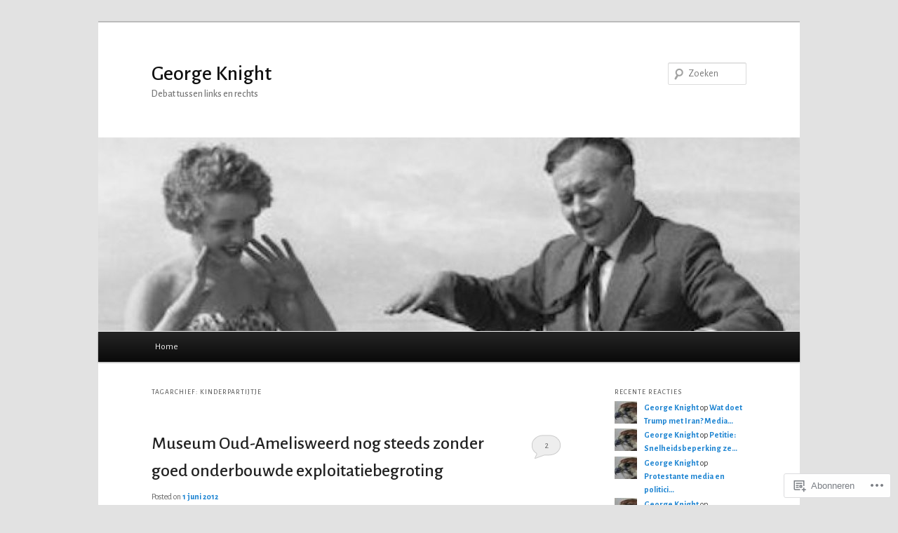

--- FILE ---
content_type: text/html; charset=UTF-8
request_url: https://georgeknightlang.wordpress.com/tag/kinderpartijtje/
body_size: 30739
content:
<!DOCTYPE html>
<!--[if IE 6]>
<html id="ie6" lang="nl">
<![endif]-->
<!--[if IE 7]>
<html id="ie7" lang="nl">
<![endif]-->
<!--[if IE 8]>
<html id="ie8" lang="nl">
<![endif]-->
<!--[if !(IE 6) & !(IE 7) & !(IE 8)]><!-->
<html lang="nl">
<!--<![endif]-->
<head>
<meta charset="UTF-8" />
<meta name="viewport" content="width=device-width" />
<title>
Kinderpartijtje | George Knight	</title>
<link rel="profile" href="https://gmpg.org/xfn/11" />
<link rel="stylesheet" type="text/css" media="all" href="https://s0.wp.com/wp-content/themes/pub/twentyeleven/style.css?m=1741693348i&amp;ver=20190507" />
<link rel="pingback" href="https://georgeknightlang.wordpress.com/xmlrpc.php">
<!--[if lt IE 9]>
<script src="https://s0.wp.com/wp-content/themes/pub/twentyeleven/js/html5.js?m=1394055389i&amp;ver=3.7.0" type="text/javascript"></script>
<![endif]-->
<script type="text/javascript">
  WebFontConfig = {"google":{"families":["Alegreya+Sans:500:latin,latin-ext","Alegreya+Sans:r,i,b,bi:latin,latin-ext"]},"api_url":"https:\/\/fonts-api.wp.com\/css"};
  (function() {
    var wf = document.createElement('script');
    wf.src = '/wp-content/plugins/custom-fonts/js/webfont.js';
    wf.type = 'text/javascript';
    wf.async = 'true';
    var s = document.getElementsByTagName('script')[0];
    s.parentNode.insertBefore(wf, s);
	})();
</script><style id="jetpack-custom-fonts-css">.wf-active #site-title{font-family:"Alegreya Sans",sans-serif;font-style:normal;font-weight:500}.wf-active #site-title a{font-weight:500;font-style:normal}@media print{.wf-active #site-title a{font-style:normal;font-weight:500}}.wf-active blockquote, .wf-active body{font-family:"Alegreya Sans",sans-serif}.wf-active body, .wf-active input, .wf-active textarea{font-family:"Alegreya Sans",sans-serif}.wf-active blockquote{font-family:"Alegreya Sans",sans-serif}.wf-active blockquote cite{font-family:"Alegreya Sans",sans-serif}.wf-active .gallery-caption, .wf-active .wp-caption .wp-caption-text{font-family:"Alegreya Sans",sans-serif}.wf-active .entry-header .comments-link .leave-reply{font-family:"Alegreya Sans",sans-serif}.wf-active h1, .wf-active h2, .wf-active h3, .wf-active h4, .wf-active h5, .wf-active h6{font-family:"Alegreya Sans",sans-serif;font-style:normal;font-weight:500}.wf-active .page-title{font-weight:500;font-style:normal}.wf-active .entry-title{font-weight:500;font-style:normal}.wf-active .comment-content h1, .wf-active .comment-content h2, .wf-active .entry-content h1, .wf-active .entry-content h2{font-weight:500;font-style:normal}.wf-active .comment-content h3, .wf-active .entry-content h3{font-style:normal;font-weight:500}.wf-active #author-description h2{font-weight:500;font-style:normal}.wf-active .singular .entry-title{font-weight:500;font-style:normal}.wf-active .error404 .widgettitle{font-style:normal;font-weight:500}.wf-active h1.showcase-heading{font-weight:500;font-style:normal}.wf-active section.recent-posts .other-recent-posts .entry-title{font-style:normal;font-weight:500}.wf-active .widget-title{font-weight:500;font-style:normal}.wf-active .widget_twentyeleven_ephemera .widget-entry-title{font-weight:500;font-style:normal}.wf-active #comments-title{font-weight:500;font-style:normal}.wf-active #reply-title{font-weight:500;font-style:normal}@media print{.wf-active .entry-title, .wf-active .singular .entry-title{font-style:normal;font-weight:500}}</style>
<meta name='robots' content='max-image-preview:large' />
<meta name="google-site-verification" content="Y0lTLkOp2JyypeIkl_OHUi99zAbbxLopelXTdhVJwt4" />
<link rel='dns-prefetch' href='//s0.wp.com' />
<link rel="alternate" type="application/rss+xml" title="George Knight &raquo; Feed" href="https://georgeknightlang.wordpress.com/feed/" />
<link rel="alternate" type="application/rss+xml" title="George Knight &raquo; Reactiesfeed" href="https://georgeknightlang.wordpress.com/comments/feed/" />
<link rel="alternate" type="application/rss+xml" title="George Knight &raquo; Kinderpartijtje Tagfeed" href="https://georgeknightlang.wordpress.com/tag/kinderpartijtje/feed/" />
	<script type="text/javascript">
		/* <![CDATA[ */
		function addLoadEvent(func) {
			var oldonload = window.onload;
			if (typeof window.onload != 'function') {
				window.onload = func;
			} else {
				window.onload = function () {
					oldonload();
					func();
				}
			}
		}
		/* ]]> */
	</script>
	<link crossorigin='anonymous' rel='stylesheet' id='all-css-0-1' href='/wp-content/mu-plugins/likes/jetpack-likes.css?m=1743883414i&cssminify=yes' type='text/css' media='all' />
<style id='wp-emoji-styles-inline-css'>

	img.wp-smiley, img.emoji {
		display: inline !important;
		border: none !important;
		box-shadow: none !important;
		height: 1em !important;
		width: 1em !important;
		margin: 0 0.07em !important;
		vertical-align: -0.1em !important;
		background: none !important;
		padding: 0 !important;
	}
/*# sourceURL=wp-emoji-styles-inline-css */
</style>
<link crossorigin='anonymous' rel='stylesheet' id='all-css-2-1' href='/wp-content/plugins/gutenberg-core/v22.2.0/build/styles/block-library/style.css?m=1764855221i&cssminify=yes' type='text/css' media='all' />
<style id='wp-block-library-inline-css'>
.has-text-align-justify {
	text-align:justify;
}
.has-text-align-justify{text-align:justify;}

/*# sourceURL=wp-block-library-inline-css */
</style><style id='global-styles-inline-css'>
:root{--wp--preset--aspect-ratio--square: 1;--wp--preset--aspect-ratio--4-3: 4/3;--wp--preset--aspect-ratio--3-4: 3/4;--wp--preset--aspect-ratio--3-2: 3/2;--wp--preset--aspect-ratio--2-3: 2/3;--wp--preset--aspect-ratio--16-9: 16/9;--wp--preset--aspect-ratio--9-16: 9/16;--wp--preset--color--black: #000;--wp--preset--color--cyan-bluish-gray: #abb8c3;--wp--preset--color--white: #fff;--wp--preset--color--pale-pink: #f78da7;--wp--preset--color--vivid-red: #cf2e2e;--wp--preset--color--luminous-vivid-orange: #ff6900;--wp--preset--color--luminous-vivid-amber: #fcb900;--wp--preset--color--light-green-cyan: #7bdcb5;--wp--preset--color--vivid-green-cyan: #00d084;--wp--preset--color--pale-cyan-blue: #8ed1fc;--wp--preset--color--vivid-cyan-blue: #0693e3;--wp--preset--color--vivid-purple: #9b51e0;--wp--preset--color--blue: #1982d1;--wp--preset--color--dark-gray: #373737;--wp--preset--color--medium-gray: #666;--wp--preset--color--light-gray: #e2e2e2;--wp--preset--gradient--vivid-cyan-blue-to-vivid-purple: linear-gradient(135deg,rgb(6,147,227) 0%,rgb(155,81,224) 100%);--wp--preset--gradient--light-green-cyan-to-vivid-green-cyan: linear-gradient(135deg,rgb(122,220,180) 0%,rgb(0,208,130) 100%);--wp--preset--gradient--luminous-vivid-amber-to-luminous-vivid-orange: linear-gradient(135deg,rgb(252,185,0) 0%,rgb(255,105,0) 100%);--wp--preset--gradient--luminous-vivid-orange-to-vivid-red: linear-gradient(135deg,rgb(255,105,0) 0%,rgb(207,46,46) 100%);--wp--preset--gradient--very-light-gray-to-cyan-bluish-gray: linear-gradient(135deg,rgb(238,238,238) 0%,rgb(169,184,195) 100%);--wp--preset--gradient--cool-to-warm-spectrum: linear-gradient(135deg,rgb(74,234,220) 0%,rgb(151,120,209) 20%,rgb(207,42,186) 40%,rgb(238,44,130) 60%,rgb(251,105,98) 80%,rgb(254,248,76) 100%);--wp--preset--gradient--blush-light-purple: linear-gradient(135deg,rgb(255,206,236) 0%,rgb(152,150,240) 100%);--wp--preset--gradient--blush-bordeaux: linear-gradient(135deg,rgb(254,205,165) 0%,rgb(254,45,45) 50%,rgb(107,0,62) 100%);--wp--preset--gradient--luminous-dusk: linear-gradient(135deg,rgb(255,203,112) 0%,rgb(199,81,192) 50%,rgb(65,88,208) 100%);--wp--preset--gradient--pale-ocean: linear-gradient(135deg,rgb(255,245,203) 0%,rgb(182,227,212) 50%,rgb(51,167,181) 100%);--wp--preset--gradient--electric-grass: linear-gradient(135deg,rgb(202,248,128) 0%,rgb(113,206,126) 100%);--wp--preset--gradient--midnight: linear-gradient(135deg,rgb(2,3,129) 0%,rgb(40,116,252) 100%);--wp--preset--font-size--small: 13px;--wp--preset--font-size--medium: 20px;--wp--preset--font-size--large: 36px;--wp--preset--font-size--x-large: 42px;--wp--preset--font-family--albert-sans: 'Albert Sans', sans-serif;--wp--preset--font-family--alegreya: Alegreya, serif;--wp--preset--font-family--arvo: Arvo, serif;--wp--preset--font-family--bodoni-moda: 'Bodoni Moda', serif;--wp--preset--font-family--bricolage-grotesque: 'Bricolage Grotesque', sans-serif;--wp--preset--font-family--cabin: Cabin, sans-serif;--wp--preset--font-family--chivo: Chivo, sans-serif;--wp--preset--font-family--commissioner: Commissioner, sans-serif;--wp--preset--font-family--cormorant: Cormorant, serif;--wp--preset--font-family--courier-prime: 'Courier Prime', monospace;--wp--preset--font-family--crimson-pro: 'Crimson Pro', serif;--wp--preset--font-family--dm-mono: 'DM Mono', monospace;--wp--preset--font-family--dm-sans: 'DM Sans', sans-serif;--wp--preset--font-family--dm-serif-display: 'DM Serif Display', serif;--wp--preset--font-family--domine: Domine, serif;--wp--preset--font-family--eb-garamond: 'EB Garamond', serif;--wp--preset--font-family--epilogue: Epilogue, sans-serif;--wp--preset--font-family--fahkwang: Fahkwang, sans-serif;--wp--preset--font-family--figtree: Figtree, sans-serif;--wp--preset--font-family--fira-sans: 'Fira Sans', sans-serif;--wp--preset--font-family--fjalla-one: 'Fjalla One', sans-serif;--wp--preset--font-family--fraunces: Fraunces, serif;--wp--preset--font-family--gabarito: Gabarito, system-ui;--wp--preset--font-family--ibm-plex-mono: 'IBM Plex Mono', monospace;--wp--preset--font-family--ibm-plex-sans: 'IBM Plex Sans', sans-serif;--wp--preset--font-family--ibarra-real-nova: 'Ibarra Real Nova', serif;--wp--preset--font-family--instrument-serif: 'Instrument Serif', serif;--wp--preset--font-family--inter: Inter, sans-serif;--wp--preset--font-family--josefin-sans: 'Josefin Sans', sans-serif;--wp--preset--font-family--jost: Jost, sans-serif;--wp--preset--font-family--libre-baskerville: 'Libre Baskerville', serif;--wp--preset--font-family--libre-franklin: 'Libre Franklin', sans-serif;--wp--preset--font-family--literata: Literata, serif;--wp--preset--font-family--lora: Lora, serif;--wp--preset--font-family--merriweather: Merriweather, serif;--wp--preset--font-family--montserrat: Montserrat, sans-serif;--wp--preset--font-family--newsreader: Newsreader, serif;--wp--preset--font-family--noto-sans-mono: 'Noto Sans Mono', sans-serif;--wp--preset--font-family--nunito: Nunito, sans-serif;--wp--preset--font-family--open-sans: 'Open Sans', sans-serif;--wp--preset--font-family--overpass: Overpass, sans-serif;--wp--preset--font-family--pt-serif: 'PT Serif', serif;--wp--preset--font-family--petrona: Petrona, serif;--wp--preset--font-family--piazzolla: Piazzolla, serif;--wp--preset--font-family--playfair-display: 'Playfair Display', serif;--wp--preset--font-family--plus-jakarta-sans: 'Plus Jakarta Sans', sans-serif;--wp--preset--font-family--poppins: Poppins, sans-serif;--wp--preset--font-family--raleway: Raleway, sans-serif;--wp--preset--font-family--roboto: Roboto, sans-serif;--wp--preset--font-family--roboto-slab: 'Roboto Slab', serif;--wp--preset--font-family--rubik: Rubik, sans-serif;--wp--preset--font-family--rufina: Rufina, serif;--wp--preset--font-family--sora: Sora, sans-serif;--wp--preset--font-family--source-sans-3: 'Source Sans 3', sans-serif;--wp--preset--font-family--source-serif-4: 'Source Serif 4', serif;--wp--preset--font-family--space-mono: 'Space Mono', monospace;--wp--preset--font-family--syne: Syne, sans-serif;--wp--preset--font-family--texturina: Texturina, serif;--wp--preset--font-family--urbanist: Urbanist, sans-serif;--wp--preset--font-family--work-sans: 'Work Sans', sans-serif;--wp--preset--spacing--20: 0.44rem;--wp--preset--spacing--30: 0.67rem;--wp--preset--spacing--40: 1rem;--wp--preset--spacing--50: 1.5rem;--wp--preset--spacing--60: 2.25rem;--wp--preset--spacing--70: 3.38rem;--wp--preset--spacing--80: 5.06rem;--wp--preset--shadow--natural: 6px 6px 9px rgba(0, 0, 0, 0.2);--wp--preset--shadow--deep: 12px 12px 50px rgba(0, 0, 0, 0.4);--wp--preset--shadow--sharp: 6px 6px 0px rgba(0, 0, 0, 0.2);--wp--preset--shadow--outlined: 6px 6px 0px -3px rgb(255, 255, 255), 6px 6px rgb(0, 0, 0);--wp--preset--shadow--crisp: 6px 6px 0px rgb(0, 0, 0);}:where(.is-layout-flex){gap: 0.5em;}:where(.is-layout-grid){gap: 0.5em;}body .is-layout-flex{display: flex;}.is-layout-flex{flex-wrap: wrap;align-items: center;}.is-layout-flex > :is(*, div){margin: 0;}body .is-layout-grid{display: grid;}.is-layout-grid > :is(*, div){margin: 0;}:where(.wp-block-columns.is-layout-flex){gap: 2em;}:where(.wp-block-columns.is-layout-grid){gap: 2em;}:where(.wp-block-post-template.is-layout-flex){gap: 1.25em;}:where(.wp-block-post-template.is-layout-grid){gap: 1.25em;}.has-black-color{color: var(--wp--preset--color--black) !important;}.has-cyan-bluish-gray-color{color: var(--wp--preset--color--cyan-bluish-gray) !important;}.has-white-color{color: var(--wp--preset--color--white) !important;}.has-pale-pink-color{color: var(--wp--preset--color--pale-pink) !important;}.has-vivid-red-color{color: var(--wp--preset--color--vivid-red) !important;}.has-luminous-vivid-orange-color{color: var(--wp--preset--color--luminous-vivid-orange) !important;}.has-luminous-vivid-amber-color{color: var(--wp--preset--color--luminous-vivid-amber) !important;}.has-light-green-cyan-color{color: var(--wp--preset--color--light-green-cyan) !important;}.has-vivid-green-cyan-color{color: var(--wp--preset--color--vivid-green-cyan) !important;}.has-pale-cyan-blue-color{color: var(--wp--preset--color--pale-cyan-blue) !important;}.has-vivid-cyan-blue-color{color: var(--wp--preset--color--vivid-cyan-blue) !important;}.has-vivid-purple-color{color: var(--wp--preset--color--vivid-purple) !important;}.has-black-background-color{background-color: var(--wp--preset--color--black) !important;}.has-cyan-bluish-gray-background-color{background-color: var(--wp--preset--color--cyan-bluish-gray) !important;}.has-white-background-color{background-color: var(--wp--preset--color--white) !important;}.has-pale-pink-background-color{background-color: var(--wp--preset--color--pale-pink) !important;}.has-vivid-red-background-color{background-color: var(--wp--preset--color--vivid-red) !important;}.has-luminous-vivid-orange-background-color{background-color: var(--wp--preset--color--luminous-vivid-orange) !important;}.has-luminous-vivid-amber-background-color{background-color: var(--wp--preset--color--luminous-vivid-amber) !important;}.has-light-green-cyan-background-color{background-color: var(--wp--preset--color--light-green-cyan) !important;}.has-vivid-green-cyan-background-color{background-color: var(--wp--preset--color--vivid-green-cyan) !important;}.has-pale-cyan-blue-background-color{background-color: var(--wp--preset--color--pale-cyan-blue) !important;}.has-vivid-cyan-blue-background-color{background-color: var(--wp--preset--color--vivid-cyan-blue) !important;}.has-vivid-purple-background-color{background-color: var(--wp--preset--color--vivid-purple) !important;}.has-black-border-color{border-color: var(--wp--preset--color--black) !important;}.has-cyan-bluish-gray-border-color{border-color: var(--wp--preset--color--cyan-bluish-gray) !important;}.has-white-border-color{border-color: var(--wp--preset--color--white) !important;}.has-pale-pink-border-color{border-color: var(--wp--preset--color--pale-pink) !important;}.has-vivid-red-border-color{border-color: var(--wp--preset--color--vivid-red) !important;}.has-luminous-vivid-orange-border-color{border-color: var(--wp--preset--color--luminous-vivid-orange) !important;}.has-luminous-vivid-amber-border-color{border-color: var(--wp--preset--color--luminous-vivid-amber) !important;}.has-light-green-cyan-border-color{border-color: var(--wp--preset--color--light-green-cyan) !important;}.has-vivid-green-cyan-border-color{border-color: var(--wp--preset--color--vivid-green-cyan) !important;}.has-pale-cyan-blue-border-color{border-color: var(--wp--preset--color--pale-cyan-blue) !important;}.has-vivid-cyan-blue-border-color{border-color: var(--wp--preset--color--vivid-cyan-blue) !important;}.has-vivid-purple-border-color{border-color: var(--wp--preset--color--vivid-purple) !important;}.has-vivid-cyan-blue-to-vivid-purple-gradient-background{background: var(--wp--preset--gradient--vivid-cyan-blue-to-vivid-purple) !important;}.has-light-green-cyan-to-vivid-green-cyan-gradient-background{background: var(--wp--preset--gradient--light-green-cyan-to-vivid-green-cyan) !important;}.has-luminous-vivid-amber-to-luminous-vivid-orange-gradient-background{background: var(--wp--preset--gradient--luminous-vivid-amber-to-luminous-vivid-orange) !important;}.has-luminous-vivid-orange-to-vivid-red-gradient-background{background: var(--wp--preset--gradient--luminous-vivid-orange-to-vivid-red) !important;}.has-very-light-gray-to-cyan-bluish-gray-gradient-background{background: var(--wp--preset--gradient--very-light-gray-to-cyan-bluish-gray) !important;}.has-cool-to-warm-spectrum-gradient-background{background: var(--wp--preset--gradient--cool-to-warm-spectrum) !important;}.has-blush-light-purple-gradient-background{background: var(--wp--preset--gradient--blush-light-purple) !important;}.has-blush-bordeaux-gradient-background{background: var(--wp--preset--gradient--blush-bordeaux) !important;}.has-luminous-dusk-gradient-background{background: var(--wp--preset--gradient--luminous-dusk) !important;}.has-pale-ocean-gradient-background{background: var(--wp--preset--gradient--pale-ocean) !important;}.has-electric-grass-gradient-background{background: var(--wp--preset--gradient--electric-grass) !important;}.has-midnight-gradient-background{background: var(--wp--preset--gradient--midnight) !important;}.has-small-font-size{font-size: var(--wp--preset--font-size--small) !important;}.has-medium-font-size{font-size: var(--wp--preset--font-size--medium) !important;}.has-large-font-size{font-size: var(--wp--preset--font-size--large) !important;}.has-x-large-font-size{font-size: var(--wp--preset--font-size--x-large) !important;}.has-albert-sans-font-family{font-family: var(--wp--preset--font-family--albert-sans) !important;}.has-alegreya-font-family{font-family: var(--wp--preset--font-family--alegreya) !important;}.has-arvo-font-family{font-family: var(--wp--preset--font-family--arvo) !important;}.has-bodoni-moda-font-family{font-family: var(--wp--preset--font-family--bodoni-moda) !important;}.has-bricolage-grotesque-font-family{font-family: var(--wp--preset--font-family--bricolage-grotesque) !important;}.has-cabin-font-family{font-family: var(--wp--preset--font-family--cabin) !important;}.has-chivo-font-family{font-family: var(--wp--preset--font-family--chivo) !important;}.has-commissioner-font-family{font-family: var(--wp--preset--font-family--commissioner) !important;}.has-cormorant-font-family{font-family: var(--wp--preset--font-family--cormorant) !important;}.has-courier-prime-font-family{font-family: var(--wp--preset--font-family--courier-prime) !important;}.has-crimson-pro-font-family{font-family: var(--wp--preset--font-family--crimson-pro) !important;}.has-dm-mono-font-family{font-family: var(--wp--preset--font-family--dm-mono) !important;}.has-dm-sans-font-family{font-family: var(--wp--preset--font-family--dm-sans) !important;}.has-dm-serif-display-font-family{font-family: var(--wp--preset--font-family--dm-serif-display) !important;}.has-domine-font-family{font-family: var(--wp--preset--font-family--domine) !important;}.has-eb-garamond-font-family{font-family: var(--wp--preset--font-family--eb-garamond) !important;}.has-epilogue-font-family{font-family: var(--wp--preset--font-family--epilogue) !important;}.has-fahkwang-font-family{font-family: var(--wp--preset--font-family--fahkwang) !important;}.has-figtree-font-family{font-family: var(--wp--preset--font-family--figtree) !important;}.has-fira-sans-font-family{font-family: var(--wp--preset--font-family--fira-sans) !important;}.has-fjalla-one-font-family{font-family: var(--wp--preset--font-family--fjalla-one) !important;}.has-fraunces-font-family{font-family: var(--wp--preset--font-family--fraunces) !important;}.has-gabarito-font-family{font-family: var(--wp--preset--font-family--gabarito) !important;}.has-ibm-plex-mono-font-family{font-family: var(--wp--preset--font-family--ibm-plex-mono) !important;}.has-ibm-plex-sans-font-family{font-family: var(--wp--preset--font-family--ibm-plex-sans) !important;}.has-ibarra-real-nova-font-family{font-family: var(--wp--preset--font-family--ibarra-real-nova) !important;}.has-instrument-serif-font-family{font-family: var(--wp--preset--font-family--instrument-serif) !important;}.has-inter-font-family{font-family: var(--wp--preset--font-family--inter) !important;}.has-josefin-sans-font-family{font-family: var(--wp--preset--font-family--josefin-sans) !important;}.has-jost-font-family{font-family: var(--wp--preset--font-family--jost) !important;}.has-libre-baskerville-font-family{font-family: var(--wp--preset--font-family--libre-baskerville) !important;}.has-libre-franklin-font-family{font-family: var(--wp--preset--font-family--libre-franklin) !important;}.has-literata-font-family{font-family: var(--wp--preset--font-family--literata) !important;}.has-lora-font-family{font-family: var(--wp--preset--font-family--lora) !important;}.has-merriweather-font-family{font-family: var(--wp--preset--font-family--merriweather) !important;}.has-montserrat-font-family{font-family: var(--wp--preset--font-family--montserrat) !important;}.has-newsreader-font-family{font-family: var(--wp--preset--font-family--newsreader) !important;}.has-noto-sans-mono-font-family{font-family: var(--wp--preset--font-family--noto-sans-mono) !important;}.has-nunito-font-family{font-family: var(--wp--preset--font-family--nunito) !important;}.has-open-sans-font-family{font-family: var(--wp--preset--font-family--open-sans) !important;}.has-overpass-font-family{font-family: var(--wp--preset--font-family--overpass) !important;}.has-pt-serif-font-family{font-family: var(--wp--preset--font-family--pt-serif) !important;}.has-petrona-font-family{font-family: var(--wp--preset--font-family--petrona) !important;}.has-piazzolla-font-family{font-family: var(--wp--preset--font-family--piazzolla) !important;}.has-playfair-display-font-family{font-family: var(--wp--preset--font-family--playfair-display) !important;}.has-plus-jakarta-sans-font-family{font-family: var(--wp--preset--font-family--plus-jakarta-sans) !important;}.has-poppins-font-family{font-family: var(--wp--preset--font-family--poppins) !important;}.has-raleway-font-family{font-family: var(--wp--preset--font-family--raleway) !important;}.has-roboto-font-family{font-family: var(--wp--preset--font-family--roboto) !important;}.has-roboto-slab-font-family{font-family: var(--wp--preset--font-family--roboto-slab) !important;}.has-rubik-font-family{font-family: var(--wp--preset--font-family--rubik) !important;}.has-rufina-font-family{font-family: var(--wp--preset--font-family--rufina) !important;}.has-sora-font-family{font-family: var(--wp--preset--font-family--sora) !important;}.has-source-sans-3-font-family{font-family: var(--wp--preset--font-family--source-sans-3) !important;}.has-source-serif-4-font-family{font-family: var(--wp--preset--font-family--source-serif-4) !important;}.has-space-mono-font-family{font-family: var(--wp--preset--font-family--space-mono) !important;}.has-syne-font-family{font-family: var(--wp--preset--font-family--syne) !important;}.has-texturina-font-family{font-family: var(--wp--preset--font-family--texturina) !important;}.has-urbanist-font-family{font-family: var(--wp--preset--font-family--urbanist) !important;}.has-work-sans-font-family{font-family: var(--wp--preset--font-family--work-sans) !important;}
/*# sourceURL=global-styles-inline-css */
</style>

<style id='classic-theme-styles-inline-css'>
/*! This file is auto-generated */
.wp-block-button__link{color:#fff;background-color:#32373c;border-radius:9999px;box-shadow:none;text-decoration:none;padding:calc(.667em + 2px) calc(1.333em + 2px);font-size:1.125em}.wp-block-file__button{background:#32373c;color:#fff;text-decoration:none}
/*# sourceURL=/wp-includes/css/classic-themes.min.css */
</style>
<link crossorigin='anonymous' rel='stylesheet' id='all-css-4-1' href='/_static/??-eJyNj90KwjAMhV/ILHSKzgvxWWwXZrXtypJu7u3tNvwBYXgTwuF8OTk4RDBtEAqC0aXGBkbTateaO2NZqKpQwNZHR9BRX+ywtixvB7CMjgrDvMGvQz7B51ZHWffxIpPDU20v5Mhn2xo22LohyTi/dhB6rCMxx4DWsSNmyNPb5EGuOYt/uEXGmDTKkIUx/9RTwKXW3/a5PszJE3P2J7WvVLUty+Ph9gTyFIFK&cssminify=yes' type='text/css' media='all' />
<style id='jetpack_facebook_likebox-inline-css'>
.widget_facebook_likebox {
	overflow: hidden;
}

/*# sourceURL=/wp-content/mu-plugins/jetpack-plugin/sun/modules/widgets/facebook-likebox/style.css */
</style>
<link crossorigin='anonymous' rel='stylesheet' id='all-css-6-1' href='/_static/??-eJzTLy/QTc7PK0nNK9HPLdUtyClNz8wr1i9KTcrJTwcy0/WTi5G5ekCujj52Temp+bo5+cmJJZn5eSgc3bScxMwikFb7XFtDE1NLExMLc0OTLACohS2q&cssminify=yes' type='text/css' media='all' />
<style id='jetpack-global-styles-frontend-style-inline-css'>
:root { --font-headings: unset; --font-base: unset; --font-headings-default: -apple-system,BlinkMacSystemFont,"Segoe UI",Roboto,Oxygen-Sans,Ubuntu,Cantarell,"Helvetica Neue",sans-serif; --font-base-default: -apple-system,BlinkMacSystemFont,"Segoe UI",Roboto,Oxygen-Sans,Ubuntu,Cantarell,"Helvetica Neue",sans-serif;}
/*# sourceURL=jetpack-global-styles-frontend-style-inline-css */
</style>
<link crossorigin='anonymous' rel='stylesheet' id='all-css-8-1' href='/_static/??-eJyNjcsKAjEMRX/IGtQZBxfip0hMS9sxTYppGfx7H7gRN+7ugcs5sFRHKi1Ig9Jd5R6zGMyhVaTrh8G6QFHfORhYwlvw6P39PbPENZmt4G/ROQuBKWVkxxrVvuBH1lIoz2waILJekF+HUzlupnG3nQ77YZwfuRJIaQ==&cssminify=yes' type='text/css' media='all' />
<script type="text/javascript" id="wpcom-actionbar-placeholder-js-extra">
/* <![CDATA[ */
var actionbardata = {"siteID":"20341144","postID":"0","siteURL":"https://georgeknightlang.wordpress.com","xhrURL":"https://georgeknightlang.wordpress.com/wp-admin/admin-ajax.php","nonce":"40de9bb5a6","isLoggedIn":"","statusMessage":"","subsEmailDefault":"instantly","proxyScriptUrl":"https://s0.wp.com/wp-content/js/wpcom-proxy-request.js?m=1513050504i&amp;ver=20211021","i18n":{"followedText":"Nieuwe berichten van deze site verschijnen nu in je \u003Ca href=\"https://wordpress.com/reader\"\u003EReader\u003C/a\u003E","foldBar":"Deze balk inklappen","unfoldBar":"Deze balk uitbreiden","shortLinkCopied":"Shortlink gekopieerd naar klembord."}};
//# sourceURL=wpcom-actionbar-placeholder-js-extra
/* ]]> */
</script>
<script type="text/javascript" id="jetpack-mu-wpcom-settings-js-before">
/* <![CDATA[ */
var JETPACK_MU_WPCOM_SETTINGS = {"assetsUrl":"https://s0.wp.com/wp-content/mu-plugins/jetpack-mu-wpcom-plugin/sun/jetpack_vendor/automattic/jetpack-mu-wpcom/src/build/"};
//# sourceURL=jetpack-mu-wpcom-settings-js-before
/* ]]> */
</script>
<script crossorigin='anonymous' type='text/javascript'  src='/wp-content/js/rlt-proxy.js?m=1720530689i'></script>
<script type="text/javascript" id="rlt-proxy-js-after">
/* <![CDATA[ */
	rltInitialize( {"token":null,"iframeOrigins":["https:\/\/widgets.wp.com"]} );
//# sourceURL=rlt-proxy-js-after
/* ]]> */
</script>
<link rel="EditURI" type="application/rsd+xml" title="RSD" href="https://georgeknightlang.wordpress.com/xmlrpc.php?rsd" />
<meta name="generator" content="WordPress.com" />

<!-- Jetpack Open Graph Tags -->
<meta property="og:type" content="website" />
<meta property="og:title" content="Kinderpartijtje &#8211; George Knight" />
<meta property="og:url" content="https://georgeknightlang.wordpress.com/tag/kinderpartijtje/" />
<meta property="og:site_name" content="George Knight" />
<meta property="og:image" content="https://secure.gravatar.com/blavatar/e8e3cd5b8ec3197cd8aa84424de635c7d9bcf741b549a2ea1c1b578d61cf721d?s=200&#038;ts=1768733927" />
<meta property="og:image:width" content="200" />
<meta property="og:image:height" content="200" />
<meta property="og:image:alt" content="" />
<meta property="og:locale" content="nl_NL" />
<meta property="fb:app_id" content="249643311490" />
<meta name="twitter:creator" content="@KnightKortLang" />
<meta name="twitter:site" content="@KnightKortLang" />

<!-- End Jetpack Open Graph Tags -->
<link rel="shortcut icon" type="image/x-icon" href="https://secure.gravatar.com/blavatar/e8e3cd5b8ec3197cd8aa84424de635c7d9bcf741b549a2ea1c1b578d61cf721d?s=32" sizes="16x16" />
<link rel="icon" type="image/x-icon" href="https://secure.gravatar.com/blavatar/e8e3cd5b8ec3197cd8aa84424de635c7d9bcf741b549a2ea1c1b578d61cf721d?s=32" sizes="16x16" />
<link rel="apple-touch-icon" href="https://secure.gravatar.com/blavatar/e8e3cd5b8ec3197cd8aa84424de635c7d9bcf741b549a2ea1c1b578d61cf721d?s=114" />
<link rel='openid.server' href='https://georgeknightlang.wordpress.com/?openidserver=1' />
<link rel='openid.delegate' href='https://georgeknightlang.wordpress.com/' />
<link rel="search" type="application/opensearchdescription+xml" href="https://georgeknightlang.wordpress.com/osd.xml" title="George Knight" />
<link rel="search" type="application/opensearchdescription+xml" href="https://s1.wp.com/opensearch.xml" title="WordPress.com" />
<style type="text/css">.recentcomments a{display:inline !important;padding:0 !important;margin:0 !important;}</style>		<style type="text/css">
			.recentcomments a {
				display: inline !important;
				padding: 0 !important;
				margin: 0 !important;
			}

			table.recentcommentsavatartop img.avatar, table.recentcommentsavatarend img.avatar {
				border: 0px;
				margin: 0;
			}

			table.recentcommentsavatartop a, table.recentcommentsavatarend a {
				border: 0px !important;
				background-color: transparent !important;
			}

			td.recentcommentsavatarend, td.recentcommentsavatartop {
				padding: 0px 0px 1px 0px;
				margin: 0px;
			}

			td.recentcommentstextend {
				border: none !important;
				padding: 0px 0px 2px 10px;
			}

			.rtl td.recentcommentstextend {
				padding: 0px 10px 2px 0px;
			}

			td.recentcommentstexttop {
				border: none;
				padding: 0px 0px 0px 10px;
			}

			.rtl td.recentcommentstexttop {
				padding: 0px 10px 0px 0px;
			}
		</style>
		<meta name="description" content="Berichten over Kinderpartijtje geschreven door George Knight" />
<link crossorigin='anonymous' rel='stylesheet' id='all-css-0-3' href='/_static/??-eJydj9sKwkAMRH/INtQL6oP4KdKmoaTd3YQmy+LfW/ECvqlvc4bhwEDRCiU5JYeYKw154GQwkmuL05PBcoILJ4QuCE4GVlhprtFsBV8LovQ5kAG2s2Sj8N68ij99hfuB3MBFKxVbkvk10I+2x73MoV+wM5xZnWXZflAdOd3F53hq9rvN8dBsm/V4Az0yeyk=&cssminify=yes' type='text/css' media='all' />
</head>

<body class="archive tag tag-kinderpartijtje tag-10348871 wp-embed-responsive wp-theme-pubtwentyeleven customizer-styles-applied single-author two-column right-sidebar jetpack-reblog-enabled">
<div class="skip-link"><a class="assistive-text" href="#content">Spring naar de primaire inhoud</a></div><div class="skip-link"><a class="assistive-text" href="#secondary">Spring naar de secundaire inhoud</a></div><div id="page" class="hfeed">
	<header id="branding">
			<hgroup>
				<h1 id="site-title"><span><a href="https://georgeknightlang.wordpress.com/" rel="home">George Knight</a></span></h1>
				<h2 id="site-description">Debat tussen links en rechts</h2>
			</hgroup>

						<a href="https://georgeknightlang.wordpress.com/">
									<img src="https://georgeknightlang.wordpress.com/wp-content/uploads/2020/11/cropped-00000levitate-1-1-3.jpg" width="1000" height="276" alt="George Knight" />
								</a>
			
									<form method="get" id="searchform" action="https://georgeknightlang.wordpress.com/">
		<label for="s" class="assistive-text">Zoeken</label>
		<input type="text" class="field" name="s" id="s" placeholder="Zoeken" />
		<input type="submit" class="submit" name="submit" id="searchsubmit" value="Zoeken" />
	</form>
			
			<nav id="access">
				<h3 class="assistive-text">Hoofdmenu</h3>
				<div class="menu"><ul>
<li ><a href="https://georgeknightlang.wordpress.com/">Home</a></li></ul></div>
			</nav><!-- #access -->
	</header><!-- #branding -->


	<div id="main">

		<section id="primary">
			<div id="content" role="main">

			
				<header class="page-header">
					<h1 class="page-title">Tagarchief: <span>Kinderpartijtje</span></h1>

									</header>

				
				
					
	<article id="post-13302" class="post-13302 post type-post status-publish format-standard hentry category-cultuur category-museum category-politiek tag-13-december-2011 tag-31-mei-2011 tag-amelisweerd tag-amersfoort tag-amersfoort-in-c tag-antiek-chinees-behang tag-armando tag-armando-collectie tag-armando-museum tag-armando-stichting tag-bedrijfsvoering tag-behoud tag-bestuursopdracht tag-bezoekcijfers tag-bezoekers tag-bezoekersaantallen tag-binnentemperatuur tag-bruidsschat tag-bunnik tag-buurtschap tag-cascoherstel tag-centraal-museum tag-chinees-behang tag-chinoiserieen tag-college tag-college-utrecht tag-commissie-mens-en-samenleving tag-conservation-heating tag-cultureel-erfgoed tag-cultuur tag-cultuurhistorie tag-cultuurwethouder tag-de-veldkeuken tag-dekkingsplan tag-exploitatie tag-fort-vechten tag-frits-lintmeijer tag-groenlinks tag-hollandse-waterlinie tag-horeca tag-huis-doorn tag-huur tag-james-van-lidth-de-jeude tag-jeroen-bosch tag-kinderpartijtje tag-kredietaanvraag tag-landgoed-amelisweerd tag-liniecentrum tag-lintmeijer tag-marktconform tag-monumentenzorg tag-museum-oud-amelisweerd tag-museumsector tag-ondernemingsplan tag-oud-amelisweerd tag-provincie-utrecht tag-raadsinformatieavond tag-restauratie tag-rhijnauwen tag-ria tag-rijksmonument tag-smoa tag-stichting-museum-oud-amelisweerd tag-terugvaloptie tag-tunnelvisie tag-utrecht tag-veldkeuken tag-verkeersstroom tag-vochtigheidsgraad tag-vrienden-van-amelisweerd tag-vrije-kwestie tag-winterkou tag-zomerverblijf">
		<header class="entry-header">
						<h1 class="entry-title"><a href="https://georgeknightlang.wordpress.com/2012/06/01/museum-oud-amelisweerd-nog-steeds-zonder-goed-onderbouwde-exploitatiebegroting/" rel="bookmark">Museum Oud-Amelisweerd nog steeds zonder goed onderbouwde exploitatiebegroting</a></h1>
			
						<div class="entry-meta">
				<span class="sep">Posted on </span><a href="https://georgeknightlang.wordpress.com/2012/06/01/museum-oud-amelisweerd-nog-steeds-zonder-goed-onderbouwde-exploitatiebegroting/" title="14:22" rel="bookmark"><time class="entry-date" datetime="2012-06-01T14:22:32+02:00">1 juni 2012</time></a><span class="by-author"> <span class="sep"> by </span> <span class="author vcard"><a class="url fn n" href="https://georgeknightlang.wordpress.com/author/xknight/" title="Bekijk alle berichten van George Knight" rel="author">George Knight</a></span></span>			</div><!-- .entry-meta -->
			
						<div class="comments-link">
				<a href="https://georgeknightlang.wordpress.com/2012/06/01/museum-oud-amelisweerd-nog-steeds-zonder-goed-onderbouwde-exploitatiebegroting/#comments">2</a>			</div>
					</header><!-- .entry-header -->

				<div class="entry-content">
			<p><a href="https://georgeknightlang.wordpress.com/wp-content/uploads/2012/06/kunstenaar-subsidie.jpg"><img data-attachment-id="13336" data-permalink="https://georgeknightlang.wordpress.com/2012/06/01/museum-oud-amelisweerd-nog-steeds-zonder-goed-onderbouwde-exploitatiebegroting/kunstenaar-subsidie/" data-orig-file="https://georgeknightlang.wordpress.com/wp-content/uploads/2012/06/kunstenaar-subsidie.jpg" data-orig-size="490,583" data-comments-opened="1" data-image-meta="{&quot;aperture&quot;:&quot;0&quot;,&quot;credit&quot;:&quot;&quot;,&quot;camera&quot;:&quot;&quot;,&quot;caption&quot;:&quot;&quot;,&quot;created_timestamp&quot;:&quot;0&quot;,&quot;copyright&quot;:&quot;&quot;,&quot;focal_length&quot;:&quot;0&quot;,&quot;iso&quot;:&quot;0&quot;,&quot;shutter_speed&quot;:&quot;0&quot;,&quot;title&quot;:&quot;&quot;}" data-image-title="kunstenaar-subsidie" data-image-description="" data-image-caption="" data-medium-file="https://georgeknightlang.wordpress.com/wp-content/uploads/2012/06/kunstenaar-subsidie.jpg?w=252" data-large-file="https://georgeknightlang.wordpress.com/wp-content/uploads/2012/06/kunstenaar-subsidie.jpg?w=490" class="aligncenter size-full wp-image-13336" title="kunstenaar-subsidie" src="https://georgeknightlang.wordpress.com/wp-content/uploads/2012/06/kunstenaar-subsidie.jpg?w=584" alt=""   srcset="https://georgeknightlang.wordpress.com/wp-content/uploads/2012/06/kunstenaar-subsidie.jpg 490w, https://georgeknightlang.wordpress.com/wp-content/uploads/2012/06/kunstenaar-subsidie.jpg?w=126&amp;h=150 126w, https://georgeknightlang.wordpress.com/wp-content/uploads/2012/06/kunstenaar-subsidie.jpg?w=252&amp;h=300 252w" sizes="(max-width: 490px) 100vw, 490px" /></a></p>
<p>Sinds vandaag is het voorstel <a href="http://www.utrecht.nl/smartsite.dws?id=88493&amp;commnr=17000&amp;GID=374482">Kredietaanvraag Museum Oud Amelisweerd</a> van het Utrechtse college openbaar. Het college stelt de raad voor om 1,666 miljoen euro eigen geld beschikbaar te stellen voor Oud-Amelisweerd en het landhuis aan de Stichting Museum Oud-Amelisweerd (SMOA) in beheer te geven. De termijn moet in een gebruiksovereenkomst tussen Centraal Museum, SO Vastgoed en SMOA nog worden vastgelegd.</p>
<p>Het college laat zich slecht overtuigen door SMOA en geeft nog steeds gemengde signalen af. In <a href="http://www.utrecht.nl/images/Gemeenteraad/ria_2012_01_31/Museum_Oud_Amelisweerd_commissiebrief.pdf">een commissiebrief van 13 december 2011</a> kreeg dat vorm in het opnemen van een zogenaamde terugvaloptie. Nu in een kanttekening die zegt dat de exploitatieopzet van het museum &#8216;<em>enige risico&#8217;s</em>&#8216; blijft inhouden. Uit alles valt af te leiden dat het college de plannen van SMOA onvoldoende vindt. De gemeente moet er zelfs eigen eisen voor bijstellen. Zo worden &#8216;<em>concrete eisen</em> (..) <em>van een goed onderbouwde exploitatiebegroting</em>&#8216; uit de collegebrief van 31 mei 2011 in de toelichting gereduceerd tot &#8216;<em>een exploitant met een sluitende exploitatie begroting</em>&#8216;. De &#8216;<em>goede onderbouwing</em>&#8216; laat het college in deze procedure vallen als harde eis.</p>
<p>Wat is de reden dat het college toch akkoord gaat met de SMOA die overduidelijk nog steeds geen goede onderbouwing overlegt? Stilzwijgend neemt het college deze beoogde exploitant op de koop toe. Utrecht laat het geld van de gemeente Amersfoort en sponsors voor zich werken. Over de aanpassingen aan het landhuis zegt het: &#8216;<em>Ook bij een andere exploitant met een andere publieksfunctie zouden deze aanpassingen nodig zijn</em>&#8216;. Dit is de sleutelzin. Het gebrek aan overeenstemming zoals die uit de collegestukken en de SMOA-stukken blijkt is groot. Het college noemt de &#8216;<em>Armando-collectie</em>&#8216; geen enkele keer, de SMOA zwijgt niet over <em>Armando</em> die het presenteert als een panacee die zelfs haar ongezonde exploitatiebegroting zal genezen.</p>
<p>De cijfers van SMOA over bezoekersaantallen, inkomsten, exploitatie en dekkingsplan staan buiten de werkelijkheid en hebben weinig waarde in zichzelf. Ze dienen in de besluitvorming een kosmetisch doel. In vergelijking met de cijfers en de verantwoording uit 2011 van Amersfoort-in-C is er geen voortgang, maar achteruitgang geboekt. Cijfers zijn minder concreet geworden zodat de verwarring toeneemt. Zo redeneert de rekenschap van de bezoekersaantallen naar verwachtingen toe die uitblinken in stapeling en associaties, maar niet op feiten, vergelijkingen en tellingen gebaseerd zijn. Van een toegangsprijs voor volwassenen van 12,50 euro moet afgewacht worden of het realistisch en concurrerend is. Evenals van 100 kinderfeestjes per jaar.</p>
<p>De hoogte van de huur voor het landhuis van 49.000 euro verdient aparte aandacht van de raad omdat deze niet marktconform is. De huur voor het ensemble wordt 109.000 euro. Dit betekent dat <em>De Veldkeuken</em> voor het koetshuis 60.000 euro huur betaalt. Woordvoerder Jeroen Bosch zei najaar 2011 namens wethouder Lintmeijer dat Utrecht geen cent aan de exploitatie zou bijdragen. Nog op <a href="https://georgeknightlang.wordpress.com/2012/02/03/koewaarheden-melkkoeien-en-koehandel-bij-oud-amelisweerd/">de raadsinformatieavond van 31 januari 2012</a> zei bestuursvoorzitter SMOA James van Lidth de Jeude rekening te houden met een huur van 100.000 euro. Nu blijkt dat <em>De Veldkeuken</em> meer betaalt voor het koetshuis dan SMOA voor het monumentale landhuis. Deze maatregel is een extra aanwijzing dat een <em>goed onderbouwde exploitatiebegroting </em>van de Stichting Museum Oud-Amelisweerd nog steeds ontbreekt en dat kosten op derden worden afgeschoven.</p>
<p><span style="font-size:8pt;">Foto: <a href="http://loesvannieuwenhoven.wordpress.com/2011/11/12/essay-kunstcash/">Subsidie aan de kunst</a></span></p>
<div id="jp-post-flair" class="sharedaddy sd-like-enabled sd-sharing-enabled"><div class="sharedaddy sd-sharing-enabled"><div class="robots-nocontent sd-block sd-social sd-social-icon-text sd-sharing"><h3 class="sd-title">Dit delen:</h3><div class="sd-content"><ul><li class="share-facebook"><a rel="nofollow noopener noreferrer"
				data-shared="sharing-facebook-13302"
				class="share-facebook sd-button share-icon"
				href="https://georgeknightlang.wordpress.com/2012/06/01/museum-oud-amelisweerd-nog-steeds-zonder-goed-onderbouwde-exploitatiebegroting/?share=facebook"
				target="_blank"
				aria-labelledby="sharing-facebook-13302"
				>
				<span id="sharing-facebook-13302" hidden>Share op Facebook (Opent in een nieuw venster)</span>
				<span>Facebook</span>
			</a></li><li class="share-bluesky"><a rel="nofollow noopener noreferrer"
				data-shared="sharing-bluesky-13302"
				class="share-bluesky sd-button share-icon"
				href="https://georgeknightlang.wordpress.com/2012/06/01/museum-oud-amelisweerd-nog-steeds-zonder-goed-onderbouwde-exploitatiebegroting/?share=bluesky"
				target="_blank"
				aria-labelledby="sharing-bluesky-13302"
				>
				<span id="sharing-bluesky-13302" hidden>Delen op Bluesky (Opent in een nieuw venster)</span>
				<span>Bluesky</span>
			</a></li><li class="share-end"></li></ul></div></div></div><div class='sharedaddy sd-block sd-like jetpack-likes-widget-wrapper jetpack-likes-widget-unloaded' id='like-post-wrapper-20341144-13302-696cbce7dd845' data-src='//widgets.wp.com/likes/index.html?ver=20260118#blog_id=20341144&amp;post_id=13302&amp;origin=georgeknightlang.wordpress.com&amp;obj_id=20341144-13302-696cbce7dd845' data-name='like-post-frame-20341144-13302-696cbce7dd845' data-title='Vind-ik-leuk of reblog'><div class='likes-widget-placeholder post-likes-widget-placeholder' style='height: 55px;'><span class='button'><span>Vind-ik-leuk</span></span> <span class='loading'>Aan het laden...</span></div><span class='sd-text-color'></span><a class='sd-link-color'></a></div></div>					</div><!-- .entry-content -->
		
		<footer class="entry-meta">
			
									<span class="cat-links">
					<span class="entry-utility-prep entry-utility-prep-cat-links">Geplaatst in</span> <a href="https://georgeknightlang.wordpress.com/category/cultuur/" rel="category tag">Cultuur</a>, <a href="https://georgeknightlang.wordpress.com/category/museum/" rel="category tag">Museum</a>, <a href="https://georgeknightlang.wordpress.com/category/politiek/" rel="category tag">Politiek</a>			</span>
							
									<span class="sep"> | </span>
								<span class="tag-links">
					<span class="entry-utility-prep entry-utility-prep-tag-links">Tags:</span> <a href="https://georgeknightlang.wordpress.com/tag/13-december-2011/" rel="tag">13 december 2011</a>, <a href="https://georgeknightlang.wordpress.com/tag/31-mei-2011/" rel="tag">31 mei 2011</a>, <a href="https://georgeknightlang.wordpress.com/tag/amelisweerd/" rel="tag">Amelisweerd</a>, <a href="https://georgeknightlang.wordpress.com/tag/amersfoort/" rel="tag">Amersfoort</a>, <a href="https://georgeknightlang.wordpress.com/tag/amersfoort-in-c/" rel="tag">Amersfoort-in-C</a>, <a href="https://georgeknightlang.wordpress.com/tag/antiek-chinees-behang/" rel="tag">Antiek Chinees behang</a>, <a href="https://georgeknightlang.wordpress.com/tag/armando/" rel="tag">Armando</a>, <a href="https://georgeknightlang.wordpress.com/tag/armando-collectie/" rel="tag">Armando Collectie</a>, <a href="https://georgeknightlang.wordpress.com/tag/armando-museum/" rel="tag">Armando Museum</a>, <a href="https://georgeknightlang.wordpress.com/tag/armando-stichting/" rel="tag">Armando Stichting</a>, <a href="https://georgeknightlang.wordpress.com/tag/bedrijfsvoering/" rel="tag">Bedrijfsvoering</a>, <a href="https://georgeknightlang.wordpress.com/tag/behoud/" rel="tag">Behoud</a>, <a href="https://georgeknightlang.wordpress.com/tag/bestuursopdracht/" rel="tag">Bestuursopdracht</a>, <a href="https://georgeknightlang.wordpress.com/tag/bezoekcijfers/" rel="tag">Bezoekcijfers</a>, <a href="https://georgeknightlang.wordpress.com/tag/bezoekers/" rel="tag">Bezoekers</a>, <a href="https://georgeknightlang.wordpress.com/tag/bezoekersaantallen/" rel="tag">Bezoekersaantallen</a>, <a href="https://georgeknightlang.wordpress.com/tag/binnentemperatuur/" rel="tag">Binnentemperatuur</a>, <a href="https://georgeknightlang.wordpress.com/tag/bruidsschat/" rel="tag">Bruidsschat</a>, <a href="https://georgeknightlang.wordpress.com/tag/bunnik/" rel="tag">Bunnik</a>, <a href="https://georgeknightlang.wordpress.com/tag/buurtschap/" rel="tag">Buurtschap</a>, <a href="https://georgeknightlang.wordpress.com/tag/cascoherstel/" rel="tag">Cascoherstel</a>, <a href="https://georgeknightlang.wordpress.com/tag/centraal-museum/" rel="tag">Centraal Museum</a>, <a href="https://georgeknightlang.wordpress.com/tag/chinees-behang/" rel="tag">Chinees behang</a>, <a href="https://georgeknightlang.wordpress.com/tag/chinoiserieen/" rel="tag">Chinoiserieën</a>, <a href="https://georgeknightlang.wordpress.com/tag/college/" rel="tag">College</a>, <a href="https://georgeknightlang.wordpress.com/tag/college-utrecht/" rel="tag">College Utrecht</a>, <a href="https://georgeknightlang.wordpress.com/tag/commissie-mens-en-samenleving/" rel="tag">Commissie Mens en Samenleving</a>, <a href="https://georgeknightlang.wordpress.com/tag/conservation-heating/" rel="tag">Conservation Heating</a>, <a href="https://georgeknightlang.wordpress.com/tag/cultureel-erfgoed/" rel="tag">Cultureel Erfgoed</a>, <a href="https://georgeknightlang.wordpress.com/tag/cultuur/" rel="tag">Cultuur</a>, <a href="https://georgeknightlang.wordpress.com/tag/cultuurhistorie/" rel="tag">Cultuurhistorie</a>, <a href="https://georgeknightlang.wordpress.com/tag/cultuurwethouder/" rel="tag">Cultuurwethouder</a>, <a href="https://georgeknightlang.wordpress.com/tag/de-veldkeuken/" rel="tag">De Veldkeuken</a>, <a href="https://georgeknightlang.wordpress.com/tag/dekkingsplan/" rel="tag">Dekkingsplan</a>, <a href="https://georgeknightlang.wordpress.com/tag/exploitatie/" rel="tag">Exploitatie</a>, <a href="https://georgeknightlang.wordpress.com/tag/fort-vechten/" rel="tag">Fort Vechten</a>, <a href="https://georgeknightlang.wordpress.com/tag/frits-lintmeijer/" rel="tag">Frits Lintmeijer</a>, <a href="https://georgeknightlang.wordpress.com/tag/groenlinks/" rel="tag">GroenLinks</a>, <a href="https://georgeknightlang.wordpress.com/tag/hollandse-waterlinie/" rel="tag">Hollandse Waterlinie</a>, <a href="https://georgeknightlang.wordpress.com/tag/horeca/" rel="tag">horeca</a>, <a href="https://georgeknightlang.wordpress.com/tag/huis-doorn/" rel="tag">Huis Doorn</a>, <a href="https://georgeknightlang.wordpress.com/tag/huur/" rel="tag">Huur</a>, <a href="https://georgeknightlang.wordpress.com/tag/james-van-lidth-de-jeude/" rel="tag">James van Lidth de Jeude</a>, <a href="https://georgeknightlang.wordpress.com/tag/jeroen-bosch/" rel="tag">Jeroen Bosch</a>, <a href="https://georgeknightlang.wordpress.com/tag/kinderpartijtje/" rel="tag">Kinderpartijtje</a>, <a href="https://georgeknightlang.wordpress.com/tag/kredietaanvraag/" rel="tag">Kredietaanvraag</a>, <a href="https://georgeknightlang.wordpress.com/tag/landgoed-amelisweerd/" rel="tag">Landgoed Amelisweerd</a>, <a href="https://georgeknightlang.wordpress.com/tag/liniecentrum/" rel="tag">Liniecentrum</a>, <a href="https://georgeknightlang.wordpress.com/tag/lintmeijer/" rel="tag">Lintmeijer</a>, <a href="https://georgeknightlang.wordpress.com/tag/marktconform/" rel="tag">Marktconform</a>, <a href="https://georgeknightlang.wordpress.com/tag/monumentenzorg/" rel="tag">Monumentenzorg</a>, <a href="https://georgeknightlang.wordpress.com/tag/museum-oud-amelisweerd/" rel="tag">Museum Oud-Amelisweerd</a>, <a href="https://georgeknightlang.wordpress.com/tag/museumsector/" rel="tag">Museumsector</a>, <a href="https://georgeknightlang.wordpress.com/tag/ondernemingsplan/" rel="tag">Ondernemingsplan</a>, <a href="https://georgeknightlang.wordpress.com/tag/oud-amelisweerd/" rel="tag">Oud-Amelisweerd</a>, <a href="https://georgeknightlang.wordpress.com/tag/provincie-utrecht/" rel="tag">Provincie Utrecht</a>, <a href="https://georgeknightlang.wordpress.com/tag/raadsinformatieavond/" rel="tag">Raadsinformatieavond</a>, <a href="https://georgeknightlang.wordpress.com/tag/restauratie/" rel="tag">Restauratie</a>, <a href="https://georgeknightlang.wordpress.com/tag/rhijnauwen/" rel="tag">Rhijnauwen</a>, <a href="https://georgeknightlang.wordpress.com/tag/ria/" rel="tag">RIA</a>, <a href="https://georgeknightlang.wordpress.com/tag/rijksmonument/" rel="tag">Rijksmonument</a>, <a href="https://georgeknightlang.wordpress.com/tag/smoa/" rel="tag">SMOA</a>, <a href="https://georgeknightlang.wordpress.com/tag/stichting-museum-oud-amelisweerd/" rel="tag">Stichting Museum Oud-Amelisweerd</a>, <a href="https://georgeknightlang.wordpress.com/tag/terugvaloptie/" rel="tag">Terugvaloptie</a>, <a href="https://georgeknightlang.wordpress.com/tag/tunnelvisie/" rel="tag">Tunnelvisie</a>, <a href="https://georgeknightlang.wordpress.com/tag/utrecht/" rel="tag">Utrecht</a>, <a href="https://georgeknightlang.wordpress.com/tag/veldkeuken/" rel="tag">Veldkeuken</a>, <a href="https://georgeknightlang.wordpress.com/tag/verkeersstroom/" rel="tag">Verkeersstroom</a>, <a href="https://georgeknightlang.wordpress.com/tag/vochtigheidsgraad/" rel="tag">Vochtigheidsgraad</a>, <a href="https://georgeknightlang.wordpress.com/tag/vrienden-van-amelisweerd/" rel="tag">Vrienden van Amelisweerd</a>, <a href="https://georgeknightlang.wordpress.com/tag/vrije-kwestie/" rel="tag">Vrije kwestie</a>, <a href="https://georgeknightlang.wordpress.com/tag/winterkou/" rel="tag">Winterkou</a>, <a href="https://georgeknightlang.wordpress.com/tag/zomerverblijf/" rel="tag">Zomerverblijf</a>			</span>
							
									<span class="sep"> | </span>
						<span class="comments-link"><a href="https://georgeknightlang.wordpress.com/2012/06/01/museum-oud-amelisweerd-nog-steeds-zonder-goed-onderbouwde-exploitatiebegroting/#comments"><b>2</b> reacties</a></span>
			
					</footer><!-- .entry-meta -->
	</article><!-- #post-13302 -->

				
				
			
			</div><!-- #content -->
		</section><!-- #primary -->

		<div id="secondary" class="widget-area" role="complementary">
					<aside id="recent-comments-3" class="widget widget_recent_comments"><h3 class="widget-title">Recente reacties</h3>				<table class="recentcommentsavatar" cellspacing="0" cellpadding="0" border="0">
					<tr><td title="George Knight" class="recentcommentsavatartop" style="height:32px; width:32px;"><a href="https://georgeknightlang.wordpress.com" rel="nofollow"><img referrerpolicy="no-referrer" alt='George Knight&#039;s avatar' src='https://0.gravatar.com/avatar/cdaad5e26eaa81c6b467d6b774a1daf10e70454af417dd69b0f9ff2c923615c1?s=32&#038;d=identicon&#038;r=G' srcset='https://0.gravatar.com/avatar/cdaad5e26eaa81c6b467d6b774a1daf10e70454af417dd69b0f9ff2c923615c1?s=32&#038;d=identicon&#038;r=G 1x, https://0.gravatar.com/avatar/cdaad5e26eaa81c6b467d6b774a1daf10e70454af417dd69b0f9ff2c923615c1?s=48&#038;d=identicon&#038;r=G 1.5x, https://0.gravatar.com/avatar/cdaad5e26eaa81c6b467d6b774a1daf10e70454af417dd69b0f9ff2c923615c1?s=64&#038;d=identicon&#038;r=G 2x, https://0.gravatar.com/avatar/cdaad5e26eaa81c6b467d6b774a1daf10e70454af417dd69b0f9ff2c923615c1?s=96&#038;d=identicon&#038;r=G 3x, https://0.gravatar.com/avatar/cdaad5e26eaa81c6b467d6b774a1daf10e70454af417dd69b0f9ff2c923615c1?s=128&#038;d=identicon&#038;r=G 4x' class='avatar avatar-32' height='32' width='32' loading='lazy' decoding='async' /></a></td><td class="recentcommentstexttop" style=""><a href="https://georgeknightlang.wordpress.com" rel="nofollow">George Knight</a> op <a href="https://georgeknightlang.wordpress.com/2026/01/13/wat-doet-trump-met-iran-media-komen-met-een-voorbeschouwing/#comment-50535">Wat doet Trump met Iran? Media&hellip;</a></td></tr><tr><td title="George Knight" class="recentcommentsavatarend" style="height:32px; width:32px;"><a href="https://georgeknightlang.wordpress.com" rel="nofollow"><img referrerpolicy="no-referrer" alt='George Knight&#039;s avatar' src='https://0.gravatar.com/avatar/cdaad5e26eaa81c6b467d6b774a1daf10e70454af417dd69b0f9ff2c923615c1?s=32&#038;d=identicon&#038;r=G' srcset='https://0.gravatar.com/avatar/cdaad5e26eaa81c6b467d6b774a1daf10e70454af417dd69b0f9ff2c923615c1?s=32&#038;d=identicon&#038;r=G 1x, https://0.gravatar.com/avatar/cdaad5e26eaa81c6b467d6b774a1daf10e70454af417dd69b0f9ff2c923615c1?s=48&#038;d=identicon&#038;r=G 1.5x, https://0.gravatar.com/avatar/cdaad5e26eaa81c6b467d6b774a1daf10e70454af417dd69b0f9ff2c923615c1?s=64&#038;d=identicon&#038;r=G 2x, https://0.gravatar.com/avatar/cdaad5e26eaa81c6b467d6b774a1daf10e70454af417dd69b0f9ff2c923615c1?s=96&#038;d=identicon&#038;r=G 3x, https://0.gravatar.com/avatar/cdaad5e26eaa81c6b467d6b774a1daf10e70454af417dd69b0f9ff2c923615c1?s=128&#038;d=identicon&#038;r=G 4x' class='avatar avatar-32' height='32' width='32' loading='lazy' decoding='async' /></a></td><td class="recentcommentstextend" style=""><a href="https://georgeknightlang.wordpress.com" rel="nofollow">George Knight</a> op <a href="https://georgeknightlang.wordpress.com/2016/06/20/petitie-snelheidsbeperking-zeevaart-op-westerschelde-veiligheid-binnenvaart-in-geding-kolonisatie-van-de-rivier-door-antwerpen/#comment-50534">Petitie: Snelheidsbeperking ze&hellip;</a></td></tr><tr><td title="George Knight" class="recentcommentsavatarend" style="height:32px; width:32px;"><a href="https://georgeknightlang.wordpress.com" rel="nofollow"><img referrerpolicy="no-referrer" alt='George Knight&#039;s avatar' src='https://0.gravatar.com/avatar/cdaad5e26eaa81c6b467d6b774a1daf10e70454af417dd69b0f9ff2c923615c1?s=32&#038;d=identicon&#038;r=G' srcset='https://0.gravatar.com/avatar/cdaad5e26eaa81c6b467d6b774a1daf10e70454af417dd69b0f9ff2c923615c1?s=32&#038;d=identicon&#038;r=G 1x, https://0.gravatar.com/avatar/cdaad5e26eaa81c6b467d6b774a1daf10e70454af417dd69b0f9ff2c923615c1?s=48&#038;d=identicon&#038;r=G 1.5x, https://0.gravatar.com/avatar/cdaad5e26eaa81c6b467d6b774a1daf10e70454af417dd69b0f9ff2c923615c1?s=64&#038;d=identicon&#038;r=G 2x, https://0.gravatar.com/avatar/cdaad5e26eaa81c6b467d6b774a1daf10e70454af417dd69b0f9ff2c923615c1?s=96&#038;d=identicon&#038;r=G 3x, https://0.gravatar.com/avatar/cdaad5e26eaa81c6b467d6b774a1daf10e70454af417dd69b0f9ff2c923615c1?s=128&#038;d=identicon&#038;r=G 4x' class='avatar avatar-32' height='32' width='32' loading='lazy' decoding='async' /></a></td><td class="recentcommentstextend" style=""><a href="https://georgeknightlang.wordpress.com" rel="nofollow">George Knight</a> op <a href="https://georgeknightlang.wordpress.com/2026/01/12/protestante-media-en-politici-weten-niet-goed-wat-ze-met-gebedsgenezer-tom-de-wal-aanmoeten-die-zich-beroept-op-de-godsdienstvrijheid/#comment-50533">Protestante media en politici&hellip;</a></td></tr><tr><td title="George Knight" class="recentcommentsavatarend" style="height:32px; width:32px;"><a href="https://georgeknightlang.wordpress.com" rel="nofollow"><img referrerpolicy="no-referrer" alt='George Knight&#039;s avatar' src='https://0.gravatar.com/avatar/cdaad5e26eaa81c6b467d6b774a1daf10e70454af417dd69b0f9ff2c923615c1?s=32&#038;d=identicon&#038;r=G' srcset='https://0.gravatar.com/avatar/cdaad5e26eaa81c6b467d6b774a1daf10e70454af417dd69b0f9ff2c923615c1?s=32&#038;d=identicon&#038;r=G 1x, https://0.gravatar.com/avatar/cdaad5e26eaa81c6b467d6b774a1daf10e70454af417dd69b0f9ff2c923615c1?s=48&#038;d=identicon&#038;r=G 1.5x, https://0.gravatar.com/avatar/cdaad5e26eaa81c6b467d6b774a1daf10e70454af417dd69b0f9ff2c923615c1?s=64&#038;d=identicon&#038;r=G 2x, https://0.gravatar.com/avatar/cdaad5e26eaa81c6b467d6b774a1daf10e70454af417dd69b0f9ff2c923615c1?s=96&#038;d=identicon&#038;r=G 3x, https://0.gravatar.com/avatar/cdaad5e26eaa81c6b467d6b774a1daf10e70454af417dd69b0f9ff2c923615c1?s=128&#038;d=identicon&#038;r=G 4x' class='avatar avatar-32' height='32' width='32' loading='lazy' decoding='async' /></a></td><td class="recentcommentstextend" style=""><a href="https://georgeknightlang.wordpress.com" rel="nofollow">George Knight</a> op <a href="https://georgeknightlang.wordpress.com/2026/01/12/protestante-media-en-politici-weten-niet-goed-wat-ze-met-gebedsgenezer-tom-de-wal-aanmoeten-die-zich-beroept-op-de-godsdienstvrijheid/#comment-50532">Protestante media en politici&hellip;</a></td></tr><tr><td title="George Knight" class="recentcommentsavatarend" style="height:32px; width:32px;"><a href="https://georgeknightlang.wordpress.com" rel="nofollow"><img referrerpolicy="no-referrer" alt='George Knight&#039;s avatar' src='https://0.gravatar.com/avatar/cdaad5e26eaa81c6b467d6b774a1daf10e70454af417dd69b0f9ff2c923615c1?s=32&#038;d=identicon&#038;r=G' srcset='https://0.gravatar.com/avatar/cdaad5e26eaa81c6b467d6b774a1daf10e70454af417dd69b0f9ff2c923615c1?s=32&#038;d=identicon&#038;r=G 1x, https://0.gravatar.com/avatar/cdaad5e26eaa81c6b467d6b774a1daf10e70454af417dd69b0f9ff2c923615c1?s=48&#038;d=identicon&#038;r=G 1.5x, https://0.gravatar.com/avatar/cdaad5e26eaa81c6b467d6b774a1daf10e70454af417dd69b0f9ff2c923615c1?s=64&#038;d=identicon&#038;r=G 2x, https://0.gravatar.com/avatar/cdaad5e26eaa81c6b467d6b774a1daf10e70454af417dd69b0f9ff2c923615c1?s=96&#038;d=identicon&#038;r=G 3x, https://0.gravatar.com/avatar/cdaad5e26eaa81c6b467d6b774a1daf10e70454af417dd69b0f9ff2c923615c1?s=128&#038;d=identicon&#038;r=G 4x' class='avatar avatar-32' height='32' width='32' loading='lazy' decoding='async' /></a></td><td class="recentcommentstextend" style=""><a href="https://georgeknightlang.wordpress.com" rel="nofollow">George Knight</a> op <a href="https://georgeknightlang.wordpress.com/2026/01/13/wat-doet-trump-met-iran-media-komen-met-een-voorbeschouwing/#comment-50531">Wat doet Trump met Iran? Media&hellip;</a></td></tr><tr><td title="CU probeert met ideologisch-christelijk verhaal in Amsterdam een zetel te veroveren bij de gemeenteraadsverkiezingen van maart 2026. Met Tim Kuijsten | George Knight" class="recentcommentsavatarend" style="height:32px; width:32px;"><a href="https://georgeknightlang.wordpress.com/2026/01/14/cu-probeert-met-ideologisch-christelijk-verhaal-in-amsterdam-een-zetel-te-veroveren-bij-de-gemeenteraadsverkiezingen-van-maart-2026-met-tim-kuijsten/" rel="nofollow"><img referrerpolicy="no-referrer" alt='Onbekend&#039;s avatar' src='https://secure.gravatar.com/blavatar/e8e3cd5b8ec3197cd8aa84424de635c7d9bcf741b549a2ea1c1b578d61cf721d?s=32' srcset='https://secure.gravatar.com/blavatar/e8e3cd5b8ec3197cd8aa84424de635c7d9bcf741b549a2ea1c1b578d61cf721d?s=32 1x, https://secure.gravatar.com/blavatar/e8e3cd5b8ec3197cd8aa84424de635c7d9bcf741b549a2ea1c1b578d61cf721d?s=48 1.5x, https://secure.gravatar.com/blavatar/e8e3cd5b8ec3197cd8aa84424de635c7d9bcf741b549a2ea1c1b578d61cf721d?s=64 2x, https://secure.gravatar.com/blavatar/e8e3cd5b8ec3197cd8aa84424de635c7d9bcf741b549a2ea1c1b578d61cf721d?s=96 3x, https://secure.gravatar.com/blavatar/e8e3cd5b8ec3197cd8aa84424de635c7d9bcf741b549a2ea1c1b578d61cf721d?s=128 4x' class='avatar avatar-32' height='32' width='32' loading='lazy' decoding='async' /></a></td><td class="recentcommentstextend" style=""><a href="https://georgeknightlang.wordpress.com/2026/01/14/cu-probeert-met-ideologisch-christelijk-verhaal-in-amsterdam-een-zetel-te-veroveren-bij-de-gemeenteraadsverkiezingen-van-maart-2026-met-tim-kuijsten/" rel="nofollow">CU probeert met ideo&hellip;</a> op <a href="https://georgeknightlang.wordpress.com/2018/06/22/van-aartsen-omarmt-de-compenserende-neutraliteit-van-cohen-die-van-der-laan-bij-het-oud-vuil-zette-met-de-graaf-als-waterdrager/#comment-50530">Van Aartsen omarmt de compense&hellip;</a></td></tr><tr><td title="George Knight" class="recentcommentsavatarend" style="height:32px; width:32px;"><a href="https://georgeknightlang.wordpress.com" rel="nofollow"><img referrerpolicy="no-referrer" alt='George Knight&#039;s avatar' src='https://0.gravatar.com/avatar/cdaad5e26eaa81c6b467d6b774a1daf10e70454af417dd69b0f9ff2c923615c1?s=32&#038;d=identicon&#038;r=G' srcset='https://0.gravatar.com/avatar/cdaad5e26eaa81c6b467d6b774a1daf10e70454af417dd69b0f9ff2c923615c1?s=32&#038;d=identicon&#038;r=G 1x, https://0.gravatar.com/avatar/cdaad5e26eaa81c6b467d6b774a1daf10e70454af417dd69b0f9ff2c923615c1?s=48&#038;d=identicon&#038;r=G 1.5x, https://0.gravatar.com/avatar/cdaad5e26eaa81c6b467d6b774a1daf10e70454af417dd69b0f9ff2c923615c1?s=64&#038;d=identicon&#038;r=G 2x, https://0.gravatar.com/avatar/cdaad5e26eaa81c6b467d6b774a1daf10e70454af417dd69b0f9ff2c923615c1?s=96&#038;d=identicon&#038;r=G 3x, https://0.gravatar.com/avatar/cdaad5e26eaa81c6b467d6b774a1daf10e70454af417dd69b0f9ff2c923615c1?s=128&#038;d=identicon&#038;r=G 4x' class='avatar avatar-32' height='32' width='32' loading='lazy' decoding='async' /></a></td><td class="recentcommentstextend" style=""><a href="https://georgeknightlang.wordpress.com" rel="nofollow">George Knight</a> op <a href="https://georgeknightlang.wordpress.com/2026/01/03/vs-ontvoert-venezolaanse-president-maduro-wat-volgt/#comment-50529">VS ontvoert Venezolaanse presi&hellip;</a></td></tr><tr><td title="George Knight" class="recentcommentsavatarend" style="height:32px; width:32px;"><a href="https://georgeknightlang.wordpress.com" rel="nofollow"><img referrerpolicy="no-referrer" alt='George Knight&#039;s avatar' src='https://0.gravatar.com/avatar/cdaad5e26eaa81c6b467d6b774a1daf10e70454af417dd69b0f9ff2c923615c1?s=32&#038;d=identicon&#038;r=G' srcset='https://0.gravatar.com/avatar/cdaad5e26eaa81c6b467d6b774a1daf10e70454af417dd69b0f9ff2c923615c1?s=32&#038;d=identicon&#038;r=G 1x, https://0.gravatar.com/avatar/cdaad5e26eaa81c6b467d6b774a1daf10e70454af417dd69b0f9ff2c923615c1?s=48&#038;d=identicon&#038;r=G 1.5x, https://0.gravatar.com/avatar/cdaad5e26eaa81c6b467d6b774a1daf10e70454af417dd69b0f9ff2c923615c1?s=64&#038;d=identicon&#038;r=G 2x, https://0.gravatar.com/avatar/cdaad5e26eaa81c6b467d6b774a1daf10e70454af417dd69b0f9ff2c923615c1?s=96&#038;d=identicon&#038;r=G 3x, https://0.gravatar.com/avatar/cdaad5e26eaa81c6b467d6b774a1daf10e70454af417dd69b0f9ff2c923615c1?s=128&#038;d=identicon&#038;r=G 4x' class='avatar avatar-32' height='32' width='32' loading='lazy' decoding='async' /></a></td><td class="recentcommentstextend" style=""><a href="https://georgeknightlang.wordpress.com" rel="nofollow">George Knight</a> op <a href="https://georgeknightlang.wordpress.com/2026/01/13/wat-doet-trump-met-iran-media-komen-met-een-voorbeschouwing/#comment-50528">Wat doet Trump met Iran? Media&hellip;</a></td></tr><tr><td title="Protestante media en politici weten niet goed wat ze met gebedsgenezer Tom de Wal aanmoeten die zich beroept op de godsdienstvrijheid | George Knight" class="recentcommentsavatarend" style="height:32px; width:32px;"><a href="https://georgeknightlang.wordpress.com/2026/01/12/protestante-media-en-politici-weten-niet-goed-wat-ze-met-gebedsgenezer-tom-de-wal-aanmoeten-die-zich-beroept-op-de-godsdienstvrijheid/" rel="nofollow"><img referrerpolicy="no-referrer" alt='Onbekend&#039;s avatar' src='https://secure.gravatar.com/blavatar/e8e3cd5b8ec3197cd8aa84424de635c7d9bcf741b549a2ea1c1b578d61cf721d?s=32' srcset='https://secure.gravatar.com/blavatar/e8e3cd5b8ec3197cd8aa84424de635c7d9bcf741b549a2ea1c1b578d61cf721d?s=32 1x, https://secure.gravatar.com/blavatar/e8e3cd5b8ec3197cd8aa84424de635c7d9bcf741b549a2ea1c1b578d61cf721d?s=48 1.5x, https://secure.gravatar.com/blavatar/e8e3cd5b8ec3197cd8aa84424de635c7d9bcf741b549a2ea1c1b578d61cf721d?s=64 2x, https://secure.gravatar.com/blavatar/e8e3cd5b8ec3197cd8aa84424de635c7d9bcf741b549a2ea1c1b578d61cf721d?s=96 3x, https://secure.gravatar.com/blavatar/e8e3cd5b8ec3197cd8aa84424de635c7d9bcf741b549a2ea1c1b578d61cf721d?s=128 4x' class='avatar avatar-32' height='32' width='32' loading='lazy' decoding='async' /></a></td><td class="recentcommentstextend" style=""><a href="https://georgeknightlang.wordpress.com/2026/01/12/protestante-media-en-politici-weten-niet-goed-wat-ze-met-gebedsgenezer-tom-de-wal-aanmoeten-die-zich-beroept-op-de-godsdienstvrijheid/" rel="nofollow">Protestante media en&hellip;</a> op <a href="https://georgeknightlang.wordpress.com/2026/01/10/wat-bezielt-cu-en-sgp-om-mee-te-gaan-in-het-narratief-van-gebedsgenezer-tom-de-wal-die-zich-beroept-op-godsdienstvrijheid-maar-de-volksgezondheid-bedreigt/#comment-50526">Wat bezielt CU en SGP om mee t&hellip;</a></td></tr><tr><td title="George Knight" class="recentcommentsavatarend" style="height:32px; width:32px;"><a href="https://georgeknightlang.wordpress.com" rel="nofollow"><img referrerpolicy="no-referrer" alt='George Knight&#039;s avatar' src='https://0.gravatar.com/avatar/cdaad5e26eaa81c6b467d6b774a1daf10e70454af417dd69b0f9ff2c923615c1?s=32&#038;d=identicon&#038;r=G' srcset='https://0.gravatar.com/avatar/cdaad5e26eaa81c6b467d6b774a1daf10e70454af417dd69b0f9ff2c923615c1?s=32&#038;d=identicon&#038;r=G 1x, https://0.gravatar.com/avatar/cdaad5e26eaa81c6b467d6b774a1daf10e70454af417dd69b0f9ff2c923615c1?s=48&#038;d=identicon&#038;r=G 1.5x, https://0.gravatar.com/avatar/cdaad5e26eaa81c6b467d6b774a1daf10e70454af417dd69b0f9ff2c923615c1?s=64&#038;d=identicon&#038;r=G 2x, https://0.gravatar.com/avatar/cdaad5e26eaa81c6b467d6b774a1daf10e70454af417dd69b0f9ff2c923615c1?s=96&#038;d=identicon&#038;r=G 3x, https://0.gravatar.com/avatar/cdaad5e26eaa81c6b467d6b774a1daf10e70454af417dd69b0f9ff2c923615c1?s=128&#038;d=identicon&#038;r=G 4x' class='avatar avatar-32' height='32' width='32' loading='lazy' decoding='async' /></a></td><td class="recentcommentstextend" style=""><a href="https://georgeknightlang.wordpress.com" rel="nofollow">George Knight</a> op <a href="https://georgeknightlang.wordpress.com/2025/02/03/vragen-over-financiering-gemeentelijke-steun-en-kenmerken-van-het-nationaal-videogame-museum-in-zoetermeer/#comment-50525">Vragen over financiering, geme&hellip;</a></td></tr>				</table>
				</aside>
		<aside id="recent-posts-2" class="widget widget_recent_entries">
		<h3 class="widget-title">Recente berichten</h3>
		<ul>
											<li>
					<a href="https://georgeknightlang.wordpress.com/2026/01/17/moet-museumbezoek-rendement-hebben-voor-persoonlijke-ontwikkeling-reactie-op-een-opinie-van-anja-van-den-hurk/">Moet museumbezoek rendement hebben voor persoonlijke ontwikkeling? Reactie op een opinie van Anja van den&nbsp;Hurk</a>
									</li>
											<li>
					<a href="https://georgeknightlang.wordpress.com/2026/01/16/experimente-film-thank-you-jesus-for-the-eternal-present-1973-van-owen-land/">Experimente film &#8216;Thank You Jesus for the Eternal Present&#8217; (1973) van Owen&nbsp;Land</a>
									</li>
											<li>
					<a href="https://georgeknightlang.wordpress.com/2026/01/15/jan-lubomirski-lanckoronski-de-veiling-picasso-en-een-bezoek-aan-palazzo-murano/">Jan Lubomirski-Lanckoroński, de veiling, Picasso en een bezoek aan Palazzo&nbsp;Murano</a>
									</li>
											<li>
					<a href="https://georgeknightlang.wordpress.com/2026/01/14/cu-probeert-met-ideologisch-christelijk-verhaal-in-amsterdam-een-zetel-te-veroveren-bij-de-gemeenteraadsverkiezingen-van-maart-2026-met-tim-kuijsten/">CU probeert met ideologisch-christelijk verhaal in Amsterdam een zetel te veroveren bij de gemeenteraadsverkiezingen van maart 2026. Met Tim&nbsp;Kuijsten</a>
									</li>
											<li>
					<a href="https://georgeknightlang.wordpress.com/2026/01/13/wat-doet-trump-met-iran-media-komen-met-een-voorbeschouwing/">Wat doet Trump met Iran? Media komen met een&nbsp;voorbeschouwing</a>
									</li>
											<li>
					<a href="https://georgeknightlang.wordpress.com/2026/01/12/protestante-media-en-politici-weten-niet-goed-wat-ze-met-gebedsgenezer-tom-de-wal-aanmoeten-die-zich-beroept-op-de-godsdienstvrijheid/">Protestante media en politici weten niet goed wat ze met gebedsgenezer Tom de Wal aanmoeten die zich beroept op de godsdienstvrijheid</a>
									</li>
											<li>
					<a href="https://georgeknightlang.wordpress.com/2026/01/11/waarom-plaatst-nrc-klakkeloos-een-anti-eu-en-pro-china-opinie-van-eric-hendriks-zonder-context-nuancering-of-tegengeluid/">Waarom plaatst NRC klakkeloos een anti-EU en pro-China opinie van Eric Hendriks? Zonder context, nuancering of&nbsp;tegengeluid</a>
									</li>
											<li>
					<a href="https://georgeknightlang.wordpress.com/2026/01/10/wat-bezielt-cu-en-sgp-om-mee-te-gaan-in-het-narratief-van-gebedsgenezer-tom-de-wal-die-zich-beroept-op-godsdienstvrijheid-maar-de-volksgezondheid-bedreigt/">Wat bezielt CU en SGP om mee te gaan in het narratief van gebedsgenezer Tom de Wal die zich beroept op godsdienstvrijheid? Maar de volksgezondheid&nbsp;bedreigt</a>
									</li>
											<li>
					<a href="https://georgeknightlang.wordpress.com/2026/01/09/utrechtse-gaybar-bodytalk-bekogeld-met-eieren-gebrekkige-voortgang-onderzoek-toont-machteloosheid-lokale-overheid/">Utrechtse gaybar Bodytalk bekogeld met eieren. Gebrekkige voortgang onderzoek toont machteloosheid lokale&nbsp;overheid</a>
									</li>
											<li>
					<a href="https://georgeknightlang.wordpress.com/2026/01/08/mijn-afscheid-van-nrc-is-een-klacht/">Mijn afscheid van NRC is een&nbsp;klacht</a>
									</li>
											<li>
					<a href="https://georgeknightlang.wordpress.com/2026/01/07/vs-entert-russische-olietanker-marinera/">VS entert Russische olietanker&nbsp;Marinera</a>
									</li>
											<li>
					<a href="https://georgeknightlang.wordpress.com/2026/01/06/ontoereikend-rapport-vooruitgang-door-verbeeldingskracht-de-noodzaak-van-een-sterke-culturele-sector-van-triodos-bank/">Ontoereikend rapport  &#8216;Vooruitgang door verbeeldingskracht – de noodzaak van een sterke culturele sector&#8217; van Triodos&nbsp;Bank</a>
									</li>
											<li>
					<a href="https://georgeknightlang.wordpress.com/2026/01/05/faits-divers-verbinden-mensen-in-geluk-of-ongeluk/">&#8216;Faits divers&#8217; verbinden mensen in geluk of&nbsp;ongeluk</a>
									</li>
											<li>
					<a href="https://georgeknightlang.wordpress.com/2026/01/04/hoe-nederlands-is-nederland-in-de-verbeelding-van-amerikanen-met-fotograaf-fitz-w-guerin/">Hoe Nederlands is Nederland in de verbeelding van Amerikanen? Met fotograaf Fitz W.&nbsp;Guerin</a>
									</li>
											<li>
					<a href="https://georgeknightlang.wordpress.com/2026/01/03/vs-ontvoert-venezolaanse-president-maduro-wat-volgt/">VS ontvoert Venezolaanse president Maduro. Wat&nbsp;volgt?</a>
									</li>
											<li>
					<a href="https://georgeknightlang.wordpress.com/2026/01/02/engelse-titels-voor-tentoonstellingen-verhouden-zich-slecht-tot-nederlandse-cultuur/">Engelse titels voor tentoonstellingen verhouden zich slecht tot Nederlandse&nbsp;cultuur</a>
									</li>
											<li>
					<a href="https://georgeknightlang.wordpress.com/2026/01/01/nieuwjaarswens-2026/">Nieuwjaarswens 2026</a>
									</li>
											<li>
					<a href="https://georgeknightlang.wordpress.com/2025/12/31/roemeense-ex-museumdirecteur-beschuldigt-harry-tupan-van-leugens-over-mate-van-beveiliging-van-de-tentoonstelling-waar-gouden-helm-werd-gestolen/">Roemeense ex-museumdirecteur beschuldigt Harry Tupan van leugens over mate van beveiliging van de tentoonstelling waar gouden helm werd&nbsp;gestolen</a>
									</li>
											<li>
					<a href="https://georgeknightlang.wordpress.com/2025/12/29/waarom-zijn-partijleden-zo-saai-voorspelbaar-en-onzelfstandig-in-hun-opvattingen/">Waarom zijn partijleden zo saai, voorspelbaar en onzelfstandig in hun&nbsp;opvattingen?</a>
									</li>
											<li>
					<a href="https://georgeknightlang.wordpress.com/2025/12/27/bisdom-roermond-kiest-noodgedwongen-voor-centralisatie-hoe-worden-gelovigen-meegenomen-in-de-veranderingen/">Bisdom Roermond kiest noodgedwongen voor centralisatie. Hoe worden gelovigen &#8216;meegenomen&#8217; in de&nbsp;veranderingen?</a>
									</li>
											<li>
					<a href="https://georgeknightlang.wordpress.com/2025/12/24/trump-zet-zijn-aanval-op-de-eu-voort-het-moet-terugvechten-en-zich-niet-laten-intimideren-noem-trump-wat-hij-is-een-veroordeelde-crimineel/">Trump zet aanval op EU voort. Het moet terugvechten en zich niet laten intimideren. Noem Trump wat hij is: een veroordeelde&nbsp;crimineel</a>
									</li>
											<li>
					<a href="https://georgeknightlang.wordpress.com/2025/12/23/wat-trump-een-amerikaans-publiek-niet-wilde-laten-zien-inside-cecot-van-cbs-news/">Wat Trump een Amerikaans publiek niet wilde laten zien: ‘Inside CECOT’ van CBS&nbsp;News</a>
									</li>
											<li>
					<a href="https://georgeknightlang.wordpress.com/2025/12/21/verwijt-van-antisemitisme-door-joodse-lobby-schilderij-anne-van-constantino-ciervo/">Verwijt van antisemitisme door  Joodse lobby: schilderij &#8216;Anne&#8217; van Constantino&nbsp;Ciervo</a>
									</li>
											<li>
					<a href="https://georgeknightlang.wordpress.com/2025/12/20/waarom-gaat-het-vaak-mis-bij-nederlandse-musea-reconstructie-van-het-parool-over-eye-filmmuseum/">Waarom gaat het vaak mis bij Nederlandse musea? Reconstructie van Het Parool over Eye&nbsp;Filmmuseum</a>
									</li>
											<li>
					<a href="https://georgeknightlang.wordpress.com/2025/12/19/hans-bulder-instagram-en-het-auteursrecht-hoe-onbeschermd-zijn-kunstwerken-op-sociale-media/">Hans Bulder, Instagram en het auteursrecht. Hoe (on)beschermd zijn kunstwerken op sociale&nbsp;media?</a>
									</li>
											<li>
					<a href="https://georgeknightlang.wordpress.com/2025/12/18/poetin-laat-in-toespraak-zijn-onderbewuste-spreken-hij-haalt-de-realiteit-in-met-zijn-fantasie/">Poetin laat in toespraak zijn onderbewuste spreken.  Hij haalt de realiteit in met zijn&nbsp;fantasie</a>
									</li>
											<li>
					<a href="https://georgeknightlang.wordpress.com/2025/12/17/om-het-vertrouwen-te-herwinnen-zou-nrc-er-verstandig-aan-doen-om-duidelijkheid-te-geven-over-de-kwestie-logtenberg/">Om het vertrouwen te herwinnen zou NRC  er verstandig aan doen om duidelijkheid te geven over de kwestie&nbsp;Logtenberg</a>
									</li>
											<li>
					<a href="https://georgeknightlang.wordpress.com/2025/12/15/nieuw-front-in-de-amerikaanse-cultuurstrijd-de-kerststal-jezus-jozef-en-maria-worden-gedeporteerd-door-ice/">Nieuw front in Amerikaanse cultuurstrijd: kerststal. Jezus, Jozef en Maria worden gedeporteerd door&nbsp;ICE</a>
									</li>
											<li>
					<a href="https://georgeknightlang.wordpress.com/2025/12/14/klopt-de-claim-van-katie-vlaardingerbroek-dat-therapie-religie-opvolgt-als-nieuw-opium-van-het-volk/">Klopt claim van Katie Vlaardingerbroek dat therapie religie opvolgt als opium van het&nbsp;volk?</a>
									</li>
											<li>
					<a href="https://georgeknightlang.wordpress.com/2025/12/13/waar-is-het-fatsoen-van-cdaer-bontenbal-die-kabinet-met-ja21-meest-realistisch-vindt/">Waar is het fatsoen van CDA&#8217;er Bontenbal die kabinet met JA21 meest realistisch&nbsp;vindt?</a>
									</li>
											<li>
					<a href="https://georgeknightlang.wordpress.com/2025/12/12/ten-oorlog-of-niet-bedreigt-poetin-de-eu-zoals-rutte-meent/">Ten oorlog, of niet?  Bedreigt Poetin de EU zoals Rutte&nbsp;meent?</a>
									</li>
											<li>
					<a href="https://georgeknightlang.wordpress.com/2025/12/11/plannen-over-dependance-rijksmuseum-in-eindhoven/">Plannen over dependance Rijksmuseum in&nbsp;Eindhoven</a>
									</li>
											<li>
					<a href="https://georgeknightlang.wordpress.com/2025/12/10/hogeschool-rotterdam-hoe-reeel-is-protest-van-wdka-studenten-tegen-fusie-met-faculteit-communicatie-media-en-informatietechnologie/">Hogeschool Rotterdam: Hoe reëel is protest van WDKA-studenten tegen fusie met faculteit  Communicatie, Media en Informatietechnologie?</a>
									</li>
											<li>
					<a href="https://georgeknightlang.wordpress.com/2025/12/09/volgens-renzo-martens-komt-het-belangrijkste-museum-voor-hedendaagse-kunst-in-kanaalzone-terneuzen/">Volgens Renzo Martens komt het belangrijkste museum voor hedendaagse kunst in Kanaalzone&nbsp;Terneuzen</a>
									</li>
											<li>
					<a href="https://georgeknightlang.wordpress.com/2025/12/08/formatie-buitenhof-geeft-rechtse-stemmen-van-d66-en-cda-volop-ruimte/">Formatie: Buitenhof geeft rechtse stemmen van D66 en CDA volop&nbsp;ruimte</a>
									</li>
											<li>
					<a href="https://georgeknightlang.wordpress.com/2025/12/06/ombudsman-nrc-bekent-alsnog-schuld-over-kwestie-wijers/">Ombudsman NRC bekent alsnog schuld over kwestie&nbsp;Wijers</a>
									</li>
											<li>
					<a href="https://georgeknightlang.wordpress.com/2025/12/05/rotterdams-raadslid-verkoelen-50plus-noemt-voorstel-renovatie-boijmans-moreel-zeer-verwerpelijk/">Rotterdams raadslid Verkoelen (50Plus) noemt voorstel renovatie Boijmans &#8216;moreel zeer verwerpelijk&#8217;</a>
									</li>
											<li>
					<a href="https://georgeknightlang.wordpress.com/2025/12/04/hogeschool-saxion-enschede-tekortschietend-beheer-van-museale-kunstcollectie-door-niet-museale-organisatie/">Hogeschool Saxion Enschede: tekortschietend beheer van museale kunstcollectie door niet-museale&nbsp;organisatie</a>
									</li>
											<li>
					<a href="https://georgeknightlang.wordpress.com/2025/12/03/russische-propaganda-hallucineert-over-jaren-1990-toen-oost-europese-landen-voor-zelfbeschikking-kozen/">Russische propaganda hallucineert over jaren 1990 toen Oost-Europese landen voor zelfbeschikking&nbsp;kozen</a>
									</li>
											<li>
					<a href="https://georgeknightlang.wordpress.com/2025/12/02/interactieve-attractie-highlights-of-holland-claimt-in-een-overweldigende-ervaring-authentieke-nederlandse-hoogtepunten-te-tonen/">Interactieve attractie &#8216;Highlights of Holland&#8217; claimt  in één overweldigende ervaring authentieke Nederlandse hoogtepunten te&nbsp;tonen</a>
									</li>
					</ul>

		</aside><aside id="wp_tag_cloud-2" class="widget wp_widget_tag_cloud"><h3 class="widget-title">Tagwolk</h3><ul class='wp-tag-cloud' role='list'>
	<li><a href="https://georgeknightlang.wordpress.com/tag/barack-obama/" class="tag-cloud-link tag-link-60416 tag-link-position-1" style="font-size: 11.855072463768pt;" aria-label="Barack Obama (456 items)">Barack Obama</a></li>
	<li><a href="https://georgeknightlang.wordpress.com/tag/beeldende-kunst/" class="tag-cloud-link tag-link-376895 tag-link-position-2" style="font-size: 10.231884057971pt;" aria-label="Beeldende kunst (375 items)">Beeldende kunst</a></li>
	<li><a href="https://georgeknightlang.wordpress.com/tag/buitenlandse-politiek/" class="tag-cloud-link tag-link-535724 tag-link-position-3" style="font-size: 9.6231884057971pt;" aria-label="Buitenlandse politiek (354 items)">Buitenlandse politiek</a></li>
	<li><a href="https://georgeknightlang.wordpress.com/tag/burgerrechten/" class="tag-cloud-link tag-link-1091533 tag-link-position-4" style="font-size: 16.31884057971pt;" aria-label="Burgerrechten (757 items)">Burgerrechten</a></li>
	<li><a href="https://georgeknightlang.wordpress.com/tag/cda/" class="tag-cloud-link tag-link-89358 tag-link-position-5" style="font-size: 10.840579710145pt;" aria-label="CDA (406 items)">CDA</a></li>
	<li><a href="https://georgeknightlang.wordpress.com/tag/censuur/" class="tag-cloud-link tag-link-181684 tag-link-position-6" style="font-size: 11.855072463768pt;" aria-label="Censuur (452 items)">Censuur</a></li>
	<li><a href="https://georgeknightlang.wordpress.com/tag/christendom/" class="tag-cloud-link tag-link-22222 tag-link-position-7" style="font-size: 13.478260869565pt;" aria-label="Christendom (545 items)">Christendom</a></li>
	<li><a href="https://georgeknightlang.wordpress.com/tag/controlestaat/" class="tag-cloud-link tag-link-8685738 tag-link-position-8" style="font-size: 10.434782608696pt;" aria-label="Controlestaat (385 items)">Controlestaat</a></li>
	<li><a href="https://georgeknightlang.wordpress.com/tag/corruptie/" class="tag-cloud-link tag-link-1775687 tag-link-position-9" style="font-size: 9.4202898550725pt;" aria-label="Corruptie (342 items)">Corruptie</a></li>
	<li><a href="https://georgeknightlang.wordpress.com/tag/cultuur/" class="tag-cloud-link tag-link-4563 tag-link-position-10" style="font-size: 8.8115942028986pt;" aria-label="Cultuur (322 items)">Cultuur</a></li>
	<li><a href="https://georgeknightlang.wordpress.com/tag/d66/" class="tag-cloud-link tag-link-89242 tag-link-position-11" style="font-size: 11.449275362319pt;" aria-label="D66 (440 items)">D66</a></li>
	<li><a href="https://georgeknightlang.wordpress.com/tag/democratie/" class="tag-cloud-link tag-link-61440 tag-link-position-12" style="font-size: 14.289855072464pt;" aria-label="Democratie (598 items)">Democratie</a></li>
	<li><a href="https://georgeknightlang.wordpress.com/tag/donald-trump/" class="tag-cloud-link tag-link-189091 tag-link-position-13" style="font-size: 11.652173913043pt;" aria-label="Donald Trump (448 items)">Donald Trump</a></li>
	<li><a href="https://georgeknightlang.wordpress.com/tag/duitsland/" class="tag-cloud-link tag-link-210964 tag-link-position-14" style="font-size: 10.434782608696pt;" aria-label="Duitsland (389 items)">Duitsland</a></li>
	<li><a href="https://georgeknightlang.wordpress.com/tag/eu/" class="tag-cloud-link tag-link-2702 tag-link-position-15" style="font-size: 17.739130434783pt;" aria-label="EU (899 items)">EU</a></li>
	<li><a href="https://georgeknightlang.wordpress.com/tag/europa/" class="tag-cloud-link tag-link-10990 tag-link-position-16" style="font-size: 13.275362318841pt;" aria-label="Europa (530 items)">Europa</a></li>
	<li><a href="https://georgeknightlang.wordpress.com/tag/facebook/" class="tag-cloud-link tag-link-81819 tag-link-position-17" style="font-size: 8.2028985507246pt;" aria-label="Facebook (298 items)">Facebook</a></li>
	<li><a href="https://georgeknightlang.wordpress.com/tag/fotografie/" class="tag-cloud-link tag-link-5570 tag-link-position-18" style="font-size: 9.6231884057971pt;" aria-label="Fotografie (352 items)">Fotografie</a></li>
	<li><a href="https://georgeknightlang.wordpress.com/tag/frankrijk/" class="tag-cloud-link tag-link-180858 tag-link-position-19" style="font-size: 8pt;" aria-label="Frankrijk (294 items)">Frankrijk</a></li>
	<li><a href="https://georgeknightlang.wordpress.com/tag/geert-wilders/" class="tag-cloud-link tag-link-495894 tag-link-position-20" style="font-size: 11.652173913043pt;" aria-label="Geert Wilders (443 items)">Geert Wilders</a></li>
	<li><a href="https://georgeknightlang.wordpress.com/tag/gevestigde-media/" class="tag-cloud-link tag-link-18984370 tag-link-position-21" style="font-size: 10.840579710145pt;" aria-label="Gevestigde media (406 items)">Gevestigde media</a></li>
	<li><a href="https://georgeknightlang.wordpress.com/tag/godsdienst/" class="tag-cloud-link tag-link-336596 tag-link-position-22" style="font-size: 9.8260869565217pt;" aria-label="Godsdienst (366 items)">Godsdienst</a></li>
	<li><a href="https://georgeknightlang.wordpress.com/tag/groenlinks/" class="tag-cloud-link tag-link-89304 tag-link-position-23" style="font-size: 8.6086956521739pt;" aria-label="GroenLinks (315 items)">GroenLinks</a></li>
	<li><a href="https://georgeknightlang.wordpress.com/tag/internet/" class="tag-cloud-link tag-link-22 tag-link-position-24" style="font-size: 10.63768115942pt;" aria-label="Internet (393 items)">Internet</a></li>
	<li><a href="https://georgeknightlang.wordpress.com/tag/internetvrijheid/" class="tag-cloud-link tag-link-45363628 tag-link-position-25" style="font-size: 8.8115942028986pt;" aria-label="Internetvrijheid (325 items)">Internetvrijheid</a></li>
	<li><a href="https://georgeknightlang.wordpress.com/tag/islam/" class="tag-cloud-link tag-link-420 tag-link-position-26" style="font-size: 16.724637681159pt;" aria-label="Islam (785 items)">Islam</a></li>
	<li><a href="https://georgeknightlang.wordpress.com/tag/journalistiek/" class="tag-cloud-link tag-link-168536 tag-link-position-27" style="font-size: 22pt;" aria-label="Journalistiek (1.444 items)">Journalistiek</a></li>
	<li><a href="https://georgeknightlang.wordpress.com/tag/julian-assange/" class="tag-cloud-link tag-link-6097817 tag-link-position-28" style="font-size: 8.2028985507246pt;" aria-label="Julian Assange (304 items)">Julian Assange</a></li>
	<li><a href="https://georgeknightlang.wordpress.com/tag/klokkenluider/" class="tag-cloud-link tag-link-2189943 tag-link-position-29" style="font-size: 8.8115942028986pt;" aria-label="Klokkenluider (325 items)">Klokkenluider</a></li>
	<li><a href="https://georgeknightlang.wordpress.com/tag/kremlin/" class="tag-cloud-link tag-link-68178 tag-link-position-30" style="font-size: 13.884057971014pt;" aria-label="Kremlin (573 items)">Kremlin</a></li>
	<li><a href="https://georgeknightlang.wordpress.com/tag/krim/" class="tag-cloud-link tag-link-93659 tag-link-position-31" style="font-size: 8.8115942028986pt;" aria-label="Krim (321 items)">Krim</a></li>
	<li><a href="https://georgeknightlang.wordpress.com/tag/kunst/" class="tag-cloud-link tag-link-3983 tag-link-position-32" style="font-size: 12.463768115942pt;" aria-label="Kunst (492 items)">Kunst</a></li>
	<li><a href="https://georgeknightlang.wordpress.com/tag/marketing/" class="tag-cloud-link tag-link-175 tag-link-position-33" style="font-size: 10.231884057971pt;" aria-label="Marketing (381 items)">Marketing</a></li>
	<li><a href="https://georgeknightlang.wordpress.com/tag/mark-rutte/" class="tag-cloud-link tag-link-590649 tag-link-position-34" style="font-size: 9.0144927536232pt;" aria-label="Mark Rutte (331 items)">Mark Rutte</a></li>
	<li><a href="https://georgeknightlang.wordpress.com/tag/media/" class="tag-cloud-link tag-link-292 tag-link-position-35" style="font-size: 12.869565217391pt;" aria-label="Media (514 items)">Media</a></li>
	<li><a href="https://georgeknightlang.wordpress.com/tag/mensenrechten/" class="tag-cloud-link tag-link-456082 tag-link-position-36" style="font-size: 16.521739130435pt;" aria-label="Mensenrechten (772 items)">Mensenrechten</a></li>
	<li><a href="https://georgeknightlang.wordpress.com/tag/museumsector/" class="tag-cloud-link tag-link-57710142 tag-link-position-37" style="font-size: 11.855072463768pt;" aria-label="Museumsector (461 items)">Museumsector</a></li>
	<li><a href="https://georgeknightlang.wordpress.com/tag/nationale-veiligheid/" class="tag-cloud-link tag-link-43151864 tag-link-position-38" style="font-size: 11.855072463768pt;" aria-label="Nationale veiligheid (459 items)">Nationale veiligheid</a></li>
	<li><a href="https://georgeknightlang.wordpress.com/tag/nationalisme/" class="tag-cloud-link tag-link-26294 tag-link-position-39" style="font-size: 10.63768115942pt;" aria-label="Nationalisme (398 items)">Nationalisme</a></li>
	<li><a href="https://georgeknightlang.wordpress.com/tag/nrc/" class="tag-cloud-link tag-link-665298 tag-link-position-40" style="font-size: 11.855072463768pt;" aria-label="NRC (460 items)">NRC</a></li>
	<li><a href="https://georgeknightlang.wordpress.com/tag/nsa/" class="tag-cloud-link tag-link-29197 tag-link-position-41" style="font-size: 9.2173913043478pt;" aria-label="NSA (340 items)">NSA</a></li>
	<li><a href="https://georgeknightlang.wordpress.com/tag/obama/" class="tag-cloud-link tag-link-376320 tag-link-position-42" style="font-size: 8pt;" aria-label="Obama (293 items)">Obama</a></li>
	<li><a href="https://georgeknightlang.wordpress.com/tag/oekraine/" class="tag-cloud-link tag-link-659418 tag-link-position-43" style="font-size: 16.115942028986pt;" aria-label="Oekraïne (747 items)">Oekraïne</a></li>
	<li><a href="https://georgeknightlang.wordpress.com/tag/oorlog/" class="tag-cloud-link tag-link-379249 tag-link-position-44" style="font-size: 12.869565217391pt;" aria-label="Oorlog (511 items)">Oorlog</a></li>
	<li><a href="https://georgeknightlang.wordpress.com/tag/openbaar-bestuur/" class="tag-cloud-link tag-link-578855 tag-link-position-45" style="font-size: 8.2028985507246pt;" aria-label="Openbaar bestuur (300 items)">Openbaar bestuur</a></li>
	<li><a href="https://georgeknightlang.wordpress.com/tag/partijpolitiek/" class="tag-cloud-link tag-link-8840521 tag-link-position-46" style="font-size: 17.130434782609pt;" aria-label="Partijpolitiek (823 items)">Partijpolitiek</a></li>
	<li><a href="https://georgeknightlang.wordpress.com/tag/persvrijheid/" class="tag-cloud-link tag-link-1055126 tag-link-position-47" style="font-size: 8.8115942028986pt;" aria-label="Persvrijheid (323 items)">Persvrijheid</a></li>
	<li><a href="https://georgeknightlang.wordpress.com/tag/poetin/" class="tag-cloud-link tag-link-1091579 tag-link-position-48" style="font-size: 9.8260869565217pt;" aria-label="Poetin (366 items)">Poetin</a></li>
	<li><a href="https://georgeknightlang.wordpress.com/tag/president-obama/" class="tag-cloud-link tag-link-774143 tag-link-position-49" style="font-size: 8.8115942028986pt;" aria-label="President Obama (324 items)">President Obama</a></li>
	<li><a href="https://georgeknightlang.wordpress.com/tag/privacy/" class="tag-cloud-link tag-link-3279 tag-link-position-50" style="font-size: 9.8260869565217pt;" aria-label="Privacy (365 items)">Privacy</a></li>
	<li><a href="https://georgeknightlang.wordpress.com/tag/propaganda/" class="tag-cloud-link tag-link-13722 tag-link-position-51" style="font-size: 12.057971014493pt;" aria-label="Propaganda (465 items)">Propaganda</a></li>
	<li><a href="https://georgeknightlang.wordpress.com/tag/putin/" class="tag-cloud-link tag-link-139543 tag-link-position-52" style="font-size: 15.507246376812pt;" aria-label="Putin (693 items)">Putin</a></li>
	<li><a href="https://georgeknightlang.wordpress.com/tag/pvda/" class="tag-cloud-link tag-link-89357 tag-link-position-53" style="font-size: 14.289855072464pt;" aria-label="PvdA (598 items)">PvdA</a></li>
	<li><a href="https://georgeknightlang.wordpress.com/tag/pvv/" class="tag-cloud-link tag-link-1192434 tag-link-position-54" style="font-size: 13.68115942029pt;" aria-label="PVV (567 items)">PVV</a></li>
	<li><a href="https://georgeknightlang.wordpress.com/tag/rechtsstaat/" class="tag-cloud-link tag-link-643915 tag-link-position-55" style="font-size: 21.797101449275pt;" aria-label="Rechtsstaat (1.412 items)">Rechtsstaat</a></li>
	<li><a href="https://georgeknightlang.wordpress.com/tag/religie/" class="tag-cloud-link tag-link-77472 tag-link-position-56" style="font-size: 19.159420289855pt;" aria-label="Religie (1.035 items)">Religie</a></li>
	<li><a href="https://georgeknightlang.wordpress.com/tag/rusland/" class="tag-cloud-link tag-link-230376 tag-link-position-57" style="font-size: 15.101449275362pt;" aria-label="Rusland (666 items)">Rusland</a></li>
	<li><a href="https://georgeknightlang.wordpress.com/tag/russische-federatie/" class="tag-cloud-link tag-link-13275064 tag-link-position-58" style="font-size: 16.31884057971pt;" aria-label="Russische Federatie (752 items)">Russische Federatie</a></li>
	<li><a href="https://georgeknightlang.wordpress.com/tag/sociale-media/" class="tag-cloud-link tag-link-709869 tag-link-position-59" style="font-size: 16.115942028986pt;" aria-label="Sociale media (737 items)">Sociale media</a></li>
	<li><a href="https://georgeknightlang.wordpress.com/tag/sp/" class="tag-cloud-link tag-link-89249 tag-link-position-60" style="font-size: 9.4202898550725pt;" aria-label="SP (344 items)">SP</a></li>
	<li><a href="https://georgeknightlang.wordpress.com/tag/spionage/" class="tag-cloud-link tag-link-1540836 tag-link-position-61" style="font-size: 11.04347826087pt;" aria-label="Spionage (414 items)">Spionage</a></li>
	<li><a href="https://georgeknightlang.wordpress.com/tag/staatsmacht/" class="tag-cloud-link tag-link-5332963 tag-link-position-62" style="font-size: 10.231884057971pt;" aria-label="Staatsmacht (375 items)">Staatsmacht</a></li>
	<li><a href="https://georgeknightlang.wordpress.com/tag/staatsveiligheid/" class="tag-cloud-link tag-link-5151736 tag-link-position-63" style="font-size: 8pt;" aria-label="Staatsveiligheid (297 items)">Staatsveiligheid</a></li>
	<li><a href="https://georgeknightlang.wordpress.com/tag/terrorisme/" class="tag-cloud-link tag-link-26288 tag-link-position-64" style="font-size: 11.855072463768pt;" aria-label="Terrorisme (453 items)">Terrorisme</a></li>
	<li><a href="https://georgeknightlang.wordpress.com/tag/transparantie/" class="tag-cloud-link tag-link-182737 tag-link-position-65" style="font-size: 8.2028985507246pt;" aria-label="Transparantie (303 items)">Transparantie</a></li>
	<li><a href="https://georgeknightlang.wordpress.com/tag/trump/" class="tag-cloud-link tag-link-467532 tag-link-position-66" style="font-size: 11.652173913043pt;" aria-label="Trump (446 items)">Trump</a></li>
	<li><a href="https://georgeknightlang.wordpress.com/tag/tweede-kamer/" class="tag-cloud-link tag-link-494446 tag-link-position-67" style="font-size: 16.115942028986pt;" aria-label="Tweede Kamer (742 items)">Tweede Kamer</a></li>
	<li><a href="https://georgeknightlang.wordpress.com/tag/twitter/" class="tag-cloud-link tag-link-599182 tag-link-position-68" style="font-size: 8.4057971014493pt;" aria-label="Twitter (308 items)">Twitter</a></li>
	<li><a href="https://georgeknightlang.wordpress.com/tag/utrecht/" class="tag-cloud-link tag-link-77073 tag-link-position-69" style="font-size: 9.4202898550725pt;" aria-label="Utrecht (349 items)">Utrecht</a></li>
	<li><a href="https://georgeknightlang.wordpress.com/tag/veiligheid/" class="tag-cloud-link tag-link-171848 tag-link-position-70" style="font-size: 12.057971014493pt;" aria-label="Veiligheid (466 items)">Veiligheid</a></li>
	<li><a href="https://georgeknightlang.wordpress.com/tag/vrijheid-van-godsdienst/" class="tag-cloud-link tag-link-7604294 tag-link-position-71" style="font-size: 8.8115942028986pt;" aria-label="Vrijheid van godsdienst (319 items)">Vrijheid van godsdienst</a></li>
	<li><a href="https://georgeknightlang.wordpress.com/tag/vrijheid-van-meningsuiting/" class="tag-cloud-link tag-link-1232827 tag-link-position-72" style="font-size: 16.724637681159pt;" aria-label="Vrijheid van meningsuiting (800 items)">Vrijheid van meningsuiting</a></li>
	<li><a href="https://georgeknightlang.wordpress.com/tag/vs/" class="tag-cloud-link tag-link-10143 tag-link-position-73" style="font-size: 16.115942028986pt;" aria-label="VS (732 items)">VS</a></li>
	<li><a href="https://georgeknightlang.wordpress.com/tag/vvd/" class="tag-cloud-link tag-link-89243 tag-link-position-74" style="font-size: 16.724637681159pt;" aria-label="VVD (794 items)">VVD</a></li>
	<li><a href="https://georgeknightlang.wordpress.com/tag/wikileaks/" class="tag-cloud-link tag-link-629753 tag-link-position-75" style="font-size: 10.028985507246pt;" aria-label="WikiLeaks (373 items)">WikiLeaks</a></li>
</ul>
</aside><aside id="categories-3" class="widget widget_categories"><h3 class="widget-title">Categorie</h3>
			<ul>
					<li class="cat-item cat-item-4563"><a href="https://georgeknightlang.wordpress.com/category/cultuur/">Cultuur</a> (2.821)
</li>
	<li class="cat-item cat-item-27371"><a href="https://georgeknightlang.wordpress.com/category/economie/">Economie</a> (2.499)
</li>
	<li class="cat-item cat-item-524"><a href="https://georgeknightlang.wordpress.com/category/film/">Film</a> (294)
</li>
	<li class="cat-item cat-item-77078"><a href="https://georgeknightlang.wordpress.com/category/geschiedenis/">Geschiedenis</a> (2.285)
</li>
	<li class="cat-item cat-item-22"><a href="https://georgeknightlang.wordpress.com/category/internet/">Internet</a> (835)
</li>
	<li class="cat-item cat-item-16368"><a href="https://georgeknightlang.wordpress.com/category/maatschappij/">Maatschappij</a> (5.046)
</li>
	<li class="cat-item cat-item-292"><a href="https://georgeknightlang.wordpress.com/category/media/">Media</a> (5.271)
</li>
	<li class="cat-item cat-item-7235"><a href="https://georgeknightlang.wordpress.com/category/milieu/">Milieu</a> (210)
</li>
	<li class="cat-item cat-item-23317"><a href="https://georgeknightlang.wordpress.com/category/museum/">Museum</a> (906)
</li>
	<li class="cat-item cat-item-227060"><a href="https://georgeknightlang.wordpress.com/category/mythe/">Mythe</a> (1.044)
</li>
	<li class="cat-item cat-item-40359"><a href="https://georgeknightlang.wordpress.com/category/nonsens/">Nonsens</a> (73)
</li>
	<li class="cat-item cat-item-13944"><a href="https://georgeknightlang.wordpress.com/category/onderwijs/">Onderwijs</a> (253)
</li>
	<li class="cat-item cat-item-4555"><a href="https://georgeknightlang.wordpress.com/category/politiek/">Politiek</a> (6.665)
</li>
	<li class="cat-item cat-item-23357"><a href="https://georgeknightlang.wordpress.com/category/recht/">Recht</a> (2.981)
</li>
	<li class="cat-item cat-item-77472"><a href="https://georgeknightlang.wordpress.com/category/religie/">Religie</a> (1.401)
</li>
	<li class="cat-item cat-item-1868136"><a href="https://georgeknightlang.wordpress.com/category/sport-2/">Sport</a> (141)
</li>
	<li class="cat-item cat-item-1"><a href="https://georgeknightlang.wordpress.com/category/uncategorized/">Uncategorized</a> (58)
</li>
	<li class="cat-item cat-item-112546"><a href="https://georgeknightlang.wordpress.com/category/zorg/">Zorg</a> (290)
</li>
			</ul>

			</aside><aside id="archives-3" class="widget widget_archive"><h3 class="widget-title">Archief</h3>
			<ul>
					<li><a href='https://georgeknightlang.wordpress.com/2026/01/'>januari 2026</a></li>
	<li><a href='https://georgeknightlang.wordpress.com/2025/12/'>december 2025</a></li>
	<li><a href='https://georgeknightlang.wordpress.com/2025/11/'>november 2025</a></li>
	<li><a href='https://georgeknightlang.wordpress.com/2025/10/'>oktober 2025</a></li>
	<li><a href='https://georgeknightlang.wordpress.com/2025/09/'>september 2025</a></li>
	<li><a href='https://georgeknightlang.wordpress.com/2025/08/'>augustus 2025</a></li>
	<li><a href='https://georgeknightlang.wordpress.com/2025/07/'>juli 2025</a></li>
	<li><a href='https://georgeknightlang.wordpress.com/2025/06/'>juni 2025</a></li>
	<li><a href='https://georgeknightlang.wordpress.com/2025/05/'>mei 2025</a></li>
	<li><a href='https://georgeknightlang.wordpress.com/2025/04/'>april 2025</a></li>
	<li><a href='https://georgeknightlang.wordpress.com/2025/03/'>maart 2025</a></li>
	<li><a href='https://georgeknightlang.wordpress.com/2025/02/'>februari 2025</a></li>
	<li><a href='https://georgeknightlang.wordpress.com/2025/01/'>januari 2025</a></li>
	<li><a href='https://georgeknightlang.wordpress.com/2024/12/'>december 2024</a></li>
	<li><a href='https://georgeknightlang.wordpress.com/2024/11/'>november 2024</a></li>
	<li><a href='https://georgeknightlang.wordpress.com/2024/10/'>oktober 2024</a></li>
	<li><a href='https://georgeknightlang.wordpress.com/2024/09/'>september 2024</a></li>
	<li><a href='https://georgeknightlang.wordpress.com/2024/08/'>augustus 2024</a></li>
	<li><a href='https://georgeknightlang.wordpress.com/2024/07/'>juli 2024</a></li>
	<li><a href='https://georgeknightlang.wordpress.com/2024/06/'>juni 2024</a></li>
	<li><a href='https://georgeknightlang.wordpress.com/2024/05/'>mei 2024</a></li>
	<li><a href='https://georgeknightlang.wordpress.com/2024/04/'>april 2024</a></li>
	<li><a href='https://georgeknightlang.wordpress.com/2024/03/'>maart 2024</a></li>
	<li><a href='https://georgeknightlang.wordpress.com/2024/02/'>februari 2024</a></li>
	<li><a href='https://georgeknightlang.wordpress.com/2024/01/'>januari 2024</a></li>
	<li><a href='https://georgeknightlang.wordpress.com/2023/12/'>december 2023</a></li>
	<li><a href='https://georgeknightlang.wordpress.com/2023/11/'>november 2023</a></li>
	<li><a href='https://georgeknightlang.wordpress.com/2023/10/'>oktober 2023</a></li>
	<li><a href='https://georgeknightlang.wordpress.com/2023/09/'>september 2023</a></li>
	<li><a href='https://georgeknightlang.wordpress.com/2023/08/'>augustus 2023</a></li>
	<li><a href='https://georgeknightlang.wordpress.com/2023/07/'>juli 2023</a></li>
	<li><a href='https://georgeknightlang.wordpress.com/2023/06/'>juni 2023</a></li>
	<li><a href='https://georgeknightlang.wordpress.com/2023/05/'>mei 2023</a></li>
	<li><a href='https://georgeknightlang.wordpress.com/2023/04/'>april 2023</a></li>
	<li><a href='https://georgeknightlang.wordpress.com/2023/03/'>maart 2023</a></li>
	<li><a href='https://georgeknightlang.wordpress.com/2023/02/'>februari 2023</a></li>
	<li><a href='https://georgeknightlang.wordpress.com/2023/01/'>januari 2023</a></li>
	<li><a href='https://georgeknightlang.wordpress.com/2022/12/'>december 2022</a></li>
	<li><a href='https://georgeknightlang.wordpress.com/2022/11/'>november 2022</a></li>
	<li><a href='https://georgeknightlang.wordpress.com/2022/10/'>oktober 2022</a></li>
	<li><a href='https://georgeknightlang.wordpress.com/2022/09/'>september 2022</a></li>
	<li><a href='https://georgeknightlang.wordpress.com/2022/08/'>augustus 2022</a></li>
	<li><a href='https://georgeknightlang.wordpress.com/2022/07/'>juli 2022</a></li>
	<li><a href='https://georgeknightlang.wordpress.com/2022/06/'>juni 2022</a></li>
	<li><a href='https://georgeknightlang.wordpress.com/2022/05/'>mei 2022</a></li>
	<li><a href='https://georgeknightlang.wordpress.com/2022/04/'>april 2022</a></li>
	<li><a href='https://georgeknightlang.wordpress.com/2022/03/'>maart 2022</a></li>
	<li><a href='https://georgeknightlang.wordpress.com/2022/02/'>februari 2022</a></li>
	<li><a href='https://georgeknightlang.wordpress.com/2022/01/'>januari 2022</a></li>
	<li><a href='https://georgeknightlang.wordpress.com/2021/12/'>december 2021</a></li>
	<li><a href='https://georgeknightlang.wordpress.com/2021/11/'>november 2021</a></li>
	<li><a href='https://georgeknightlang.wordpress.com/2021/10/'>oktober 2021</a></li>
	<li><a href='https://georgeknightlang.wordpress.com/2021/09/'>september 2021</a></li>
	<li><a href='https://georgeknightlang.wordpress.com/2021/08/'>augustus 2021</a></li>
	<li><a href='https://georgeknightlang.wordpress.com/2021/07/'>juli 2021</a></li>
	<li><a href='https://georgeknightlang.wordpress.com/2021/06/'>juni 2021</a></li>
	<li><a href='https://georgeknightlang.wordpress.com/2021/05/'>mei 2021</a></li>
	<li><a href='https://georgeknightlang.wordpress.com/2021/04/'>april 2021</a></li>
	<li><a href='https://georgeknightlang.wordpress.com/2021/03/'>maart 2021</a></li>
	<li><a href='https://georgeknightlang.wordpress.com/2021/02/'>februari 2021</a></li>
	<li><a href='https://georgeknightlang.wordpress.com/2021/01/'>januari 2021</a></li>
	<li><a href='https://georgeknightlang.wordpress.com/2020/12/'>december 2020</a></li>
	<li><a href='https://georgeknightlang.wordpress.com/2020/11/'>november 2020</a></li>
	<li><a href='https://georgeknightlang.wordpress.com/2020/10/'>oktober 2020</a></li>
	<li><a href='https://georgeknightlang.wordpress.com/2020/09/'>september 2020</a></li>
	<li><a href='https://georgeknightlang.wordpress.com/2020/08/'>augustus 2020</a></li>
	<li><a href='https://georgeknightlang.wordpress.com/2020/07/'>juli 2020</a></li>
	<li><a href='https://georgeknightlang.wordpress.com/2020/06/'>juni 2020</a></li>
	<li><a href='https://georgeknightlang.wordpress.com/2020/05/'>mei 2020</a></li>
	<li><a href='https://georgeknightlang.wordpress.com/2020/04/'>april 2020</a></li>
	<li><a href='https://georgeknightlang.wordpress.com/2020/03/'>maart 2020</a></li>
	<li><a href='https://georgeknightlang.wordpress.com/2020/02/'>februari 2020</a></li>
	<li><a href='https://georgeknightlang.wordpress.com/2020/01/'>januari 2020</a></li>
	<li><a href='https://georgeknightlang.wordpress.com/2019/12/'>december 2019</a></li>
	<li><a href='https://georgeknightlang.wordpress.com/2019/11/'>november 2019</a></li>
	<li><a href='https://georgeknightlang.wordpress.com/2019/10/'>oktober 2019</a></li>
	<li><a href='https://georgeknightlang.wordpress.com/2019/09/'>september 2019</a></li>
	<li><a href='https://georgeknightlang.wordpress.com/2019/08/'>augustus 2019</a></li>
	<li><a href='https://georgeknightlang.wordpress.com/2019/07/'>juli 2019</a></li>
	<li><a href='https://georgeknightlang.wordpress.com/2019/06/'>juni 2019</a></li>
	<li><a href='https://georgeknightlang.wordpress.com/2019/05/'>mei 2019</a></li>
	<li><a href='https://georgeknightlang.wordpress.com/2019/04/'>april 2019</a></li>
	<li><a href='https://georgeknightlang.wordpress.com/2019/03/'>maart 2019</a></li>
	<li><a href='https://georgeknightlang.wordpress.com/2019/02/'>februari 2019</a></li>
	<li><a href='https://georgeknightlang.wordpress.com/2019/01/'>januari 2019</a></li>
	<li><a href='https://georgeknightlang.wordpress.com/2018/12/'>december 2018</a></li>
	<li><a href='https://georgeknightlang.wordpress.com/2018/11/'>november 2018</a></li>
	<li><a href='https://georgeknightlang.wordpress.com/2018/10/'>oktober 2018</a></li>
	<li><a href='https://georgeknightlang.wordpress.com/2018/09/'>september 2018</a></li>
	<li><a href='https://georgeknightlang.wordpress.com/2018/08/'>augustus 2018</a></li>
	<li><a href='https://georgeknightlang.wordpress.com/2018/07/'>juli 2018</a></li>
	<li><a href='https://georgeknightlang.wordpress.com/2018/06/'>juni 2018</a></li>
	<li><a href='https://georgeknightlang.wordpress.com/2018/05/'>mei 2018</a></li>
	<li><a href='https://georgeknightlang.wordpress.com/2018/04/'>april 2018</a></li>
	<li><a href='https://georgeknightlang.wordpress.com/2018/03/'>maart 2018</a></li>
	<li><a href='https://georgeknightlang.wordpress.com/2018/02/'>februari 2018</a></li>
	<li><a href='https://georgeknightlang.wordpress.com/2018/01/'>januari 2018</a></li>
	<li><a href='https://georgeknightlang.wordpress.com/2017/12/'>december 2017</a></li>
	<li><a href='https://georgeknightlang.wordpress.com/2017/11/'>november 2017</a></li>
	<li><a href='https://georgeknightlang.wordpress.com/2017/10/'>oktober 2017</a></li>
	<li><a href='https://georgeknightlang.wordpress.com/2017/09/'>september 2017</a></li>
	<li><a href='https://georgeknightlang.wordpress.com/2017/08/'>augustus 2017</a></li>
	<li><a href='https://georgeknightlang.wordpress.com/2017/07/'>juli 2017</a></li>
	<li><a href='https://georgeknightlang.wordpress.com/2017/06/'>juni 2017</a></li>
	<li><a href='https://georgeknightlang.wordpress.com/2017/05/'>mei 2017</a></li>
	<li><a href='https://georgeknightlang.wordpress.com/2017/04/'>april 2017</a></li>
	<li><a href='https://georgeknightlang.wordpress.com/2017/03/'>maart 2017</a></li>
	<li><a href='https://georgeknightlang.wordpress.com/2017/02/'>februari 2017</a></li>
	<li><a href='https://georgeknightlang.wordpress.com/2017/01/'>januari 2017</a></li>
	<li><a href='https://georgeknightlang.wordpress.com/2016/12/'>december 2016</a></li>
	<li><a href='https://georgeknightlang.wordpress.com/2016/11/'>november 2016</a></li>
	<li><a href='https://georgeknightlang.wordpress.com/2016/10/'>oktober 2016</a></li>
	<li><a href='https://georgeknightlang.wordpress.com/2016/09/'>september 2016</a></li>
	<li><a href='https://georgeknightlang.wordpress.com/2016/08/'>augustus 2016</a></li>
	<li><a href='https://georgeknightlang.wordpress.com/2016/07/'>juli 2016</a></li>
	<li><a href='https://georgeknightlang.wordpress.com/2016/06/'>juni 2016</a></li>
	<li><a href='https://georgeknightlang.wordpress.com/2016/05/'>mei 2016</a></li>
	<li><a href='https://georgeknightlang.wordpress.com/2016/04/'>april 2016</a></li>
	<li><a href='https://georgeknightlang.wordpress.com/2016/03/'>maart 2016</a></li>
	<li><a href='https://georgeknightlang.wordpress.com/2016/02/'>februari 2016</a></li>
	<li><a href='https://georgeknightlang.wordpress.com/2016/01/'>januari 2016</a></li>
	<li><a href='https://georgeknightlang.wordpress.com/2015/12/'>december 2015</a></li>
	<li><a href='https://georgeknightlang.wordpress.com/2015/11/'>november 2015</a></li>
	<li><a href='https://georgeknightlang.wordpress.com/2015/10/'>oktober 2015</a></li>
	<li><a href='https://georgeknightlang.wordpress.com/2015/09/'>september 2015</a></li>
	<li><a href='https://georgeknightlang.wordpress.com/2015/08/'>augustus 2015</a></li>
	<li><a href='https://georgeknightlang.wordpress.com/2015/07/'>juli 2015</a></li>
	<li><a href='https://georgeknightlang.wordpress.com/2015/06/'>juni 2015</a></li>
	<li><a href='https://georgeknightlang.wordpress.com/2015/05/'>mei 2015</a></li>
	<li><a href='https://georgeknightlang.wordpress.com/2015/04/'>april 2015</a></li>
	<li><a href='https://georgeknightlang.wordpress.com/2015/03/'>maart 2015</a></li>
	<li><a href='https://georgeknightlang.wordpress.com/2015/02/'>februari 2015</a></li>
	<li><a href='https://georgeknightlang.wordpress.com/2015/01/'>januari 2015</a></li>
	<li><a href='https://georgeknightlang.wordpress.com/2014/12/'>december 2014</a></li>
	<li><a href='https://georgeknightlang.wordpress.com/2014/11/'>november 2014</a></li>
	<li><a href='https://georgeknightlang.wordpress.com/2014/10/'>oktober 2014</a></li>
	<li><a href='https://georgeknightlang.wordpress.com/2014/09/'>september 2014</a></li>
	<li><a href='https://georgeknightlang.wordpress.com/2014/08/'>augustus 2014</a></li>
	<li><a href='https://georgeknightlang.wordpress.com/2014/07/'>juli 2014</a></li>
	<li><a href='https://georgeknightlang.wordpress.com/2014/06/'>juni 2014</a></li>
	<li><a href='https://georgeknightlang.wordpress.com/2014/05/'>mei 2014</a></li>
	<li><a href='https://georgeknightlang.wordpress.com/2014/04/'>april 2014</a></li>
	<li><a href='https://georgeknightlang.wordpress.com/2014/03/'>maart 2014</a></li>
	<li><a href='https://georgeknightlang.wordpress.com/2014/02/'>februari 2014</a></li>
	<li><a href='https://georgeknightlang.wordpress.com/2014/01/'>januari 2014</a></li>
	<li><a href='https://georgeknightlang.wordpress.com/2013/12/'>december 2013</a></li>
	<li><a href='https://georgeknightlang.wordpress.com/2013/11/'>november 2013</a></li>
	<li><a href='https://georgeknightlang.wordpress.com/2013/10/'>oktober 2013</a></li>
	<li><a href='https://georgeknightlang.wordpress.com/2013/09/'>september 2013</a></li>
	<li><a href='https://georgeknightlang.wordpress.com/2013/08/'>augustus 2013</a></li>
	<li><a href='https://georgeknightlang.wordpress.com/2013/07/'>juli 2013</a></li>
	<li><a href='https://georgeknightlang.wordpress.com/2013/06/'>juni 2013</a></li>
	<li><a href='https://georgeknightlang.wordpress.com/2013/05/'>mei 2013</a></li>
	<li><a href='https://georgeknightlang.wordpress.com/2013/04/'>april 2013</a></li>
	<li><a href='https://georgeknightlang.wordpress.com/2013/03/'>maart 2013</a></li>
	<li><a href='https://georgeknightlang.wordpress.com/2013/02/'>februari 2013</a></li>
	<li><a href='https://georgeknightlang.wordpress.com/2013/01/'>januari 2013</a></li>
	<li><a href='https://georgeknightlang.wordpress.com/2012/12/'>december 2012</a></li>
	<li><a href='https://georgeknightlang.wordpress.com/2012/11/'>november 2012</a></li>
	<li><a href='https://georgeknightlang.wordpress.com/2012/10/'>oktober 2012</a></li>
	<li><a href='https://georgeknightlang.wordpress.com/2012/09/'>september 2012</a></li>
	<li><a href='https://georgeknightlang.wordpress.com/2012/08/'>augustus 2012</a></li>
	<li><a href='https://georgeknightlang.wordpress.com/2012/07/'>juli 2012</a></li>
	<li><a href='https://georgeknightlang.wordpress.com/2012/06/'>juni 2012</a></li>
	<li><a href='https://georgeknightlang.wordpress.com/2012/05/'>mei 2012</a></li>
	<li><a href='https://georgeknightlang.wordpress.com/2012/04/'>april 2012</a></li>
	<li><a href='https://georgeknightlang.wordpress.com/2012/03/'>maart 2012</a></li>
	<li><a href='https://georgeknightlang.wordpress.com/2012/02/'>februari 2012</a></li>
	<li><a href='https://georgeknightlang.wordpress.com/2012/01/'>januari 2012</a></li>
	<li><a href='https://georgeknightlang.wordpress.com/2011/12/'>december 2011</a></li>
	<li><a href='https://georgeknightlang.wordpress.com/2011/11/'>november 2011</a></li>
	<li><a href='https://georgeknightlang.wordpress.com/2011/10/'>oktober 2011</a></li>
	<li><a href='https://georgeknightlang.wordpress.com/2011/09/'>september 2011</a></li>
	<li><a href='https://georgeknightlang.wordpress.com/2011/08/'>augustus 2011</a></li>
	<li><a href='https://georgeknightlang.wordpress.com/2011/07/'>juli 2011</a></li>
	<li><a href='https://georgeknightlang.wordpress.com/2011/06/'>juni 2011</a></li>
	<li><a href='https://georgeknightlang.wordpress.com/2011/05/'>mei 2011</a></li>
	<li><a href='https://georgeknightlang.wordpress.com/2011/04/'>april 2011</a></li>
	<li><a href='https://georgeknightlang.wordpress.com/2011/03/'>maart 2011</a></li>
	<li><a href='https://georgeknightlang.wordpress.com/2011/02/'>februari 2011</a></li>
	<li><a href='https://georgeknightlang.wordpress.com/2011/01/'>januari 2011</a></li>
	<li><a href='https://georgeknightlang.wordpress.com/2010/12/'>december 2010</a></li>
	<li><a href='https://georgeknightlang.wordpress.com/2010/11/'>november 2010</a></li>
	<li><a href='https://georgeknightlang.wordpress.com/2010/10/'>oktober 2010</a></li>
			</ul>

			</aside><aside id="text-36" class="widget widget_text"><h3 class="widget-title">Oud-Amelisweerd en Armando Museum</h3>			<div class="textwidget"><p>Sinds 13 december 2010 verschenen hier stukken over de plannen om het Armando Museum in landhuis Oud-Amelisweerd te huisvesten. Behalve het plaatsen van persberichten bleven gevestigde media opvallend stil. Tot op de dag van vandaag. Op 21 juni 2012 besliste de Utrechtse raad positief over de kredietaanvraag. </p>
<p>Rijksmonument Oud-Amelisweerd omvat antiek Chinese behang. Waarom de gemeente Utrecht een waardevol rijksmonument zonder openbare pitch en voldoende inhoudelijke toetsing gunt aan het Armando Museum blijft een vraag die de politiek de komende jaren zal achtervolgen. </p>
</div>
		</aside><aside id="top-posts-2" class="widget widget_top-posts"><h3 class="widget-title">Populairste berichten</h3><ul><li><a href="https://georgeknightlang.wordpress.com/2026/01/17/moet-museumbezoek-rendement-hebben-voor-persoonlijke-ontwikkeling-reactie-op-een-opinie-van-anja-van-den-hurk/" class="bump-view" data-bump-view="tp">Moet museumbezoek rendement hebben voor persoonlijke ontwikkeling? Reactie op een opinie van Anja van den Hurk</a></li><li><a href="https://georgeknightlang.wordpress.com/2025/11/18/de-bedrieglijke-petitie-open-een-volksmoskee-voor-iedereen-in-tilburg/" class="bump-view" data-bump-view="tp">De bedrieglijke petitie &#039;Open een volksmoskee voor iedereen in Tilburg&#039;</a></li><li><a href="https://georgeknightlang.wordpress.com/2022/03/26/de-christelijke-misleiding-van-robert-van-mierlo-zegen-je-vijanden-met-een-heilige-achtervolging-van-de-liefde-van-god/" class="bump-view" data-bump-view="tp">De christelijke misleiding van Robert van Mierlo: &#039;zegen je vijanden met een heilige achtervolging van de liefde van God&#039;</a></li><li><a href="https://georgeknightlang.wordpress.com/2012/11/30/antwoorden-over-demmink-aan-omtzigt-en-oskam-niet-officieel-bekendgemaakt/" class="bump-view" data-bump-view="tp">Antwoorden over Demmink aan Omtzigt en Oskam niet officieel bekendgemaakt</a></li><li><a href="https://georgeknightlang.wordpress.com/2024/01/13/wynias-week-biedt-asiel-aan-verwaarloosde-rechtse-commentatoren-die-tekeer-mogen-gaan-tegen-d66-en-frans-timmermans/" class="bump-view" data-bump-view="tp">Wynia&#039;s Week biedt asiel aan verwaarloosde rechtse commentatoren die tekeer mogen gaan tegen D66 en Frans Timmermans</a></li></ul></aside><aside id="media_image-2" class="widget widget_media_image"><h3 class="widget-title">George Knight Kort</h3><style>.widget.widget_media_image { overflow: hidden; }.widget.widget_media_image img { height: auto; max-width: 100%; }</style><div style="width: 210px" class="wp-caption alignnone"><a href="https://georgeknightkort.wordpress.com/"><img class="image alignleft" src="https://georgeknightkort.files.wordpress.com/2011/07/cropped-00000levitate7.jpg" alt="" width="200" height="52" /></a><p class="wp-caption-text">Klik hier voor Kort</p></div></aside><aside id="facebook-likebox-3" class="widget widget_facebook_likebox"><h3 class="widget-title"><a href="https://www.facebook.com/george.knight.14">George Knight op Facebook</a></h3>		<div id="fb-root"></div>
		<div class="fb-page" data-href="https://www.facebook.com/george.knight.14" data-width="340"  data-height="430" data-hide-cover="false" data-show-facepile="true" data-tabs="false" data-hide-cta="false" data-small-header="false">
		<div class="fb-xfbml-parse-ignore"><blockquote cite="https://www.facebook.com/george.knight.14"><a href="https://www.facebook.com/george.knight.14">George Knight op Facebook</a></blockquote></div>
		</div>
		</aside><aside id="blog_subscription-3" class="widget widget_blog_subscription jetpack_subscription_widget"><h3 class="widget-title"><label for="subscribe-field">Volg dit blog via e-mail</label></h3>

			<div class="wp-block-jetpack-subscriptions__container">
			<form
				action="https://subscribe.wordpress.com"
				method="post"
				accept-charset="utf-8"
				data-blog="20341144"
				data-post_access_level="everybody"
				id="subscribe-blog"
			>
				<p>Geef uw email adres om dit blog te volgen en ontvang nieuwe meldingen via e-mail</p>
				<p id="subscribe-email">
					<label
						id="subscribe-field-label"
						for="subscribe-field"
						class="screen-reader-text"
					>
						E-mailadres:					</label>

					<input
							type="email"
							name="email"
							autocomplete="email"
							
							style="width: 95%; padding: 1px 10px"
							placeholder="E-mailadres"
							value=""
							id="subscribe-field"
							required
						/>				</p>

				<p id="subscribe-submit"
									>
					<input type="hidden" name="action" value="subscribe"/>
					<input type="hidden" name="blog_id" value="20341144"/>
					<input type="hidden" name="source" value="https://georgeknightlang.wordpress.com/tag/kinderpartijtje/"/>
					<input type="hidden" name="sub-type" value="widget"/>
					<input type="hidden" name="redirect_fragment" value="subscribe-blog"/>
					<input type="hidden" id="_wpnonce" name="_wpnonce" value="422d3d918f" />					<button type="submit"
													class="wp-block-button__link"
																	>
						Volg					</button>
				</p>
			</form>
						</div>
			
</aside>		</div><!-- #secondary .widget-area -->

	</div><!-- #main -->

	<footer id="colophon">

			

			<div id="site-generator">
				 								<a href="https://wordpress.com/nl/?ref=footer_blog" rel="nofollow">Blog op WordPress.com.</a>
			</div>
	</footer><!-- #colophon -->
</div><!-- #page -->

<!--  -->
<script type="speculationrules">
{"prefetch":[{"source":"document","where":{"and":[{"href_matches":"/*"},{"not":{"href_matches":["/wp-*.php","/wp-admin/*","/files/*","/wp-content/*","/wp-content/plugins/*","/wp-content/themes/pub/twentyeleven/*","/*\\?(.+)"]}},{"not":{"selector_matches":"a[rel~=\"nofollow\"]"}},{"not":{"selector_matches":".no-prefetch, .no-prefetch a"}}]},"eagerness":"conservative"}]}
</script>
<script type="text/javascript" src="//0.gravatar.com/js/hovercards/hovercards.min.js?ver=202603924dcd77a86c6f1d3698ec27fc5da92b28585ddad3ee636c0397cf312193b2a1" id="grofiles-cards-js"></script>
<script type="text/javascript" id="wpgroho-js-extra">
/* <![CDATA[ */
var WPGroHo = {"my_hash":""};
//# sourceURL=wpgroho-js-extra
/* ]]> */
</script>
<script crossorigin='anonymous' type='text/javascript'  src='/wp-content/mu-plugins/gravatar-hovercards/wpgroho.js?m=1610363240i'></script>

	<script>
		// Initialize and attach hovercards to all gravatars
		( function() {
			function init() {
				if ( typeof Gravatar === 'undefined' ) {
					return;
				}

				if ( typeof Gravatar.init !== 'function' ) {
					return;
				}

				Gravatar.profile_cb = function ( hash, id ) {
					WPGroHo.syncProfileData( hash, id );
				};

				Gravatar.my_hash = WPGroHo.my_hash;
				Gravatar.init(
					'body',
					'#wp-admin-bar-my-account',
					{
						i18n: {
							'Edit your profile →': 'Wijzig je profiel →',
							'View profile →': 'Profiel bekijken →',
							'Contact': 'Contact',
							'Send money': 'Geld overmaken',
							'Sorry, we are unable to load this Gravatar profile.': 'Sorry, we kunnen dit Gravatar-profiel niet laden.',
							'Gravatar not found.': 'Gravatar niet gevonden.',
							'Too Many Requests.': 'Te veel verzoeken.',
							'Internal Server Error.': 'Interne serverfout',
							'Is this you?': 'Ben jij dit?',
							'Claim your free profile.': 'Claim your free profile.',
							'Email': 'E-mail',
							'Home Phone': 'Vast nummer',
							'Work Phone': 'Werktelefoon',
							'Cell Phone': 'Cell Phone',
							'Contact Form': 'Contactformulier',
							'Calendar': 'Kalender',
						},
					}
				);
			}

			if ( document.readyState !== 'loading' ) {
				init();
			} else {
				document.addEventListener( 'DOMContentLoaded', init );
			}
		} )();
	</script>

		<div style="display:none">
	<div class="grofile-hash-map-f8e83557988410e003121510ed8085a7">
	</div>
	</div>
		<div id="actionbar" dir="ltr" style="display: none;"
			class="actnbr-pub-twentyeleven actnbr-has-follow actnbr-has-actions">
		<ul>
								<li class="actnbr-btn actnbr-hidden">
								<a class="actnbr-action actnbr-actn-follow " href="">
			<svg class="gridicon" height="20" width="20" xmlns="http://www.w3.org/2000/svg" viewBox="0 0 20 20"><path clip-rule="evenodd" d="m4 4.5h12v6.5h1.5v-6.5-1.5h-1.5-12-1.5v1.5 10.5c0 1.1046.89543 2 2 2h7v-1.5h-7c-.27614 0-.5-.2239-.5-.5zm10.5 2h-9v1.5h9zm-5 3h-4v1.5h4zm3.5 1.5h-1v1h1zm-1-1.5h-1.5v1.5 1 1.5h1.5 1 1.5v-1.5-1-1.5h-1.5zm-2.5 2.5h-4v1.5h4zm6.5 1.25h1.5v2.25h2.25v1.5h-2.25v2.25h-1.5v-2.25h-2.25v-1.5h2.25z"  fill-rule="evenodd"></path></svg>
			<span>Abonneren</span>
		</a>
		<a class="actnbr-action actnbr-actn-following  no-display" href="">
			<svg class="gridicon" height="20" width="20" xmlns="http://www.w3.org/2000/svg" viewBox="0 0 20 20"><path fill-rule="evenodd" clip-rule="evenodd" d="M16 4.5H4V15C4 15.2761 4.22386 15.5 4.5 15.5H11.5V17H4.5C3.39543 17 2.5 16.1046 2.5 15V4.5V3H4H16H17.5V4.5V12.5H16V4.5ZM5.5 6.5H14.5V8H5.5V6.5ZM5.5 9.5H9.5V11H5.5V9.5ZM12 11H13V12H12V11ZM10.5 9.5H12H13H14.5V11V12V13.5H13H12H10.5V12V11V9.5ZM5.5 12H9.5V13.5H5.5V12Z" fill="#008A20"></path><path class="following-icon-tick" d="M13.5 16L15.5 18L19 14.5" stroke="#008A20" stroke-width="1.5"></path></svg>
			<span>Geabonneerd</span>
		</a>
							<div class="actnbr-popover tip tip-top-left actnbr-notice" id="follow-bubble">
							<div class="tip-arrow"></div>
							<div class="tip-inner actnbr-follow-bubble">
															<ul>
											<li class="actnbr-sitename">
			<a href="https://georgeknightlang.wordpress.com">
				<img loading='lazy' alt='' src='https://secure.gravatar.com/blavatar/e8e3cd5b8ec3197cd8aa84424de635c7d9bcf741b549a2ea1c1b578d61cf721d?s=50&#038;d=https%3A%2F%2Fs0.wp.com%2Fi%2Flogo%2Fwpcom-gray-white.png' srcset='https://secure.gravatar.com/blavatar/e8e3cd5b8ec3197cd8aa84424de635c7d9bcf741b549a2ea1c1b578d61cf721d?s=50&#038;d=https%3A%2F%2Fs0.wp.com%2Fi%2Flogo%2Fwpcom-gray-white.png 1x, https://secure.gravatar.com/blavatar/e8e3cd5b8ec3197cd8aa84424de635c7d9bcf741b549a2ea1c1b578d61cf721d?s=75&#038;d=https%3A%2F%2Fs0.wp.com%2Fi%2Flogo%2Fwpcom-gray-white.png 1.5x, https://secure.gravatar.com/blavatar/e8e3cd5b8ec3197cd8aa84424de635c7d9bcf741b549a2ea1c1b578d61cf721d?s=100&#038;d=https%3A%2F%2Fs0.wp.com%2Fi%2Flogo%2Fwpcom-gray-white.png 2x, https://secure.gravatar.com/blavatar/e8e3cd5b8ec3197cd8aa84424de635c7d9bcf741b549a2ea1c1b578d61cf721d?s=150&#038;d=https%3A%2F%2Fs0.wp.com%2Fi%2Flogo%2Fwpcom-gray-white.png 3x, https://secure.gravatar.com/blavatar/e8e3cd5b8ec3197cd8aa84424de635c7d9bcf741b549a2ea1c1b578d61cf721d?s=200&#038;d=https%3A%2F%2Fs0.wp.com%2Fi%2Flogo%2Fwpcom-gray-white.png 4x' class='avatar avatar-50' height='50' width='50' />				George Knight			</a>
		</li>
										<div class="actnbr-message no-display"></div>
									<form method="post" action="https://subscribe.wordpress.com" accept-charset="utf-8" style="display: none;">
																						<div class="actnbr-follow-count">Voeg je bij 247 andere abonnees</div>
																					<div>
										<input type="email" name="email" placeholder="Voer je e-mailadres in" class="actnbr-email-field" aria-label="Voer je e-mailadres in" />
										</div>
										<input type="hidden" name="action" value="subscribe" />
										<input type="hidden" name="blog_id" value="20341144" />
										<input type="hidden" name="source" value="https://georgeknightlang.wordpress.com/tag/kinderpartijtje/" />
										<input type="hidden" name="sub-type" value="actionbar-follow" />
										<input type="hidden" id="_wpnonce" name="_wpnonce" value="422d3d918f" />										<div class="actnbr-button-wrap">
											<button type="submit" value="Meld mij aan">
												Meld mij aan											</button>
										</div>
									</form>
									<li class="actnbr-login-nudge">
										<div>
											Heb je al een WordPress.com-account? <a href="https://wordpress.com/log-in?redirect_to=https%3A%2F%2Fgeorgeknightlang.wordpress.com%2F2012%2F06%2F01%2Fmuseum-oud-amelisweerd-nog-steeds-zonder-goed-onderbouwde-exploitatiebegroting%2F&#038;signup_flow=account">Nu inloggen.</a>										</div>
									</li>
								</ul>
															</div>
						</div>
					</li>
							<li class="actnbr-ellipsis actnbr-hidden">
				<svg class="gridicon gridicons-ellipsis" height="24" width="24" xmlns="http://www.w3.org/2000/svg" viewBox="0 0 24 24"><g><path d="M7 12c0 1.104-.896 2-2 2s-2-.896-2-2 .896-2 2-2 2 .896 2 2zm12-2c-1.104 0-2 .896-2 2s.896 2 2 2 2-.896 2-2-.896-2-2-2zm-7 0c-1.104 0-2 .896-2 2s.896 2 2 2 2-.896 2-2-.896-2-2-2z"/></g></svg>				<div class="actnbr-popover tip tip-top-left actnbr-more">
					<div class="tip-arrow"></div>
					<div class="tip-inner">
						<ul>
								<li class="actnbr-sitename">
			<a href="https://georgeknightlang.wordpress.com">
				<img loading='lazy' alt='' src='https://secure.gravatar.com/blavatar/e8e3cd5b8ec3197cd8aa84424de635c7d9bcf741b549a2ea1c1b578d61cf721d?s=50&#038;d=https%3A%2F%2Fs0.wp.com%2Fi%2Flogo%2Fwpcom-gray-white.png' srcset='https://secure.gravatar.com/blavatar/e8e3cd5b8ec3197cd8aa84424de635c7d9bcf741b549a2ea1c1b578d61cf721d?s=50&#038;d=https%3A%2F%2Fs0.wp.com%2Fi%2Flogo%2Fwpcom-gray-white.png 1x, https://secure.gravatar.com/blavatar/e8e3cd5b8ec3197cd8aa84424de635c7d9bcf741b549a2ea1c1b578d61cf721d?s=75&#038;d=https%3A%2F%2Fs0.wp.com%2Fi%2Flogo%2Fwpcom-gray-white.png 1.5x, https://secure.gravatar.com/blavatar/e8e3cd5b8ec3197cd8aa84424de635c7d9bcf741b549a2ea1c1b578d61cf721d?s=100&#038;d=https%3A%2F%2Fs0.wp.com%2Fi%2Flogo%2Fwpcom-gray-white.png 2x, https://secure.gravatar.com/blavatar/e8e3cd5b8ec3197cd8aa84424de635c7d9bcf741b549a2ea1c1b578d61cf721d?s=150&#038;d=https%3A%2F%2Fs0.wp.com%2Fi%2Flogo%2Fwpcom-gray-white.png 3x, https://secure.gravatar.com/blavatar/e8e3cd5b8ec3197cd8aa84424de635c7d9bcf741b549a2ea1c1b578d61cf721d?s=200&#038;d=https%3A%2F%2Fs0.wp.com%2Fi%2Flogo%2Fwpcom-gray-white.png 4x' class='avatar avatar-50' height='50' width='50' />				George Knight			</a>
		</li>
								<li class="actnbr-folded-follow">
										<a class="actnbr-action actnbr-actn-follow " href="">
			<svg class="gridicon" height="20" width="20" xmlns="http://www.w3.org/2000/svg" viewBox="0 0 20 20"><path clip-rule="evenodd" d="m4 4.5h12v6.5h1.5v-6.5-1.5h-1.5-12-1.5v1.5 10.5c0 1.1046.89543 2 2 2h7v-1.5h-7c-.27614 0-.5-.2239-.5-.5zm10.5 2h-9v1.5h9zm-5 3h-4v1.5h4zm3.5 1.5h-1v1h1zm-1-1.5h-1.5v1.5 1 1.5h1.5 1 1.5v-1.5-1-1.5h-1.5zm-2.5 2.5h-4v1.5h4zm6.5 1.25h1.5v2.25h2.25v1.5h-2.25v2.25h-1.5v-2.25h-2.25v-1.5h2.25z"  fill-rule="evenodd"></path></svg>
			<span>Abonneren</span>
		</a>
		<a class="actnbr-action actnbr-actn-following  no-display" href="">
			<svg class="gridicon" height="20" width="20" xmlns="http://www.w3.org/2000/svg" viewBox="0 0 20 20"><path fill-rule="evenodd" clip-rule="evenodd" d="M16 4.5H4V15C4 15.2761 4.22386 15.5 4.5 15.5H11.5V17H4.5C3.39543 17 2.5 16.1046 2.5 15V4.5V3H4H16H17.5V4.5V12.5H16V4.5ZM5.5 6.5H14.5V8H5.5V6.5ZM5.5 9.5H9.5V11H5.5V9.5ZM12 11H13V12H12V11ZM10.5 9.5H12H13H14.5V11V12V13.5H13H12H10.5V12V11V9.5ZM5.5 12H9.5V13.5H5.5V12Z" fill="#008A20"></path><path class="following-icon-tick" d="M13.5 16L15.5 18L19 14.5" stroke="#008A20" stroke-width="1.5"></path></svg>
			<span>Geabonneerd</span>
		</a>
								</li>
														<li class="actnbr-signup"><a href="https://wordpress.com/start/">Aanmelden</a></li>
							<li class="actnbr-login"><a href="https://wordpress.com/log-in?redirect_to=https%3A%2F%2Fgeorgeknightlang.wordpress.com%2F2012%2F06%2F01%2Fmuseum-oud-amelisweerd-nog-steeds-zonder-goed-onderbouwde-exploitatiebegroting%2F&#038;signup_flow=account">Inloggen</a></li>
															<li class="flb-report">
									<a href="https://wordpress.com/abuse/?report_url=https://georgeknightlang.wordpress.com" target="_blank" rel="noopener noreferrer">
										Deze inhoud rapporteren									</a>
								</li>
															<li class="actnbr-reader">
									<a href="https://wordpress.com/reader/feeds/355239">
										Site in de Reader weergeven									</a>
								</li>
															<li class="actnbr-subs">
									<a href="https://subscribe.wordpress.com/">Beheer abonnementen</a>
								</li>
																<li class="actnbr-fold"><a href="">Deze balk inklappen</a></li>
														</ul>
					</div>
				</div>
			</li>
		</ul>
	</div>
	
<script>
window.addEventListener( "DOMContentLoaded", function( event ) {
	var link = document.createElement( "link" );
	link.href = "/wp-content/mu-plugins/actionbar/actionbar.css?v=20250116";
	link.type = "text/css";
	link.rel = "stylesheet";
	document.head.appendChild( link );

	var script = document.createElement( "script" );
	script.src = "/wp-content/mu-plugins/actionbar/actionbar.js?v=20250204";
	document.body.appendChild( script );
} );
</script>

			<div id="jp-carousel-loading-overlay">
			<div id="jp-carousel-loading-wrapper">
				<span id="jp-carousel-library-loading">&nbsp;</span>
			</div>
		</div>
		<div class="jp-carousel-overlay" style="display: none;">

		<div class="jp-carousel-container">
			<!-- The Carousel Swiper -->
			<div
				class="jp-carousel-wrap swiper jp-carousel-swiper-container jp-carousel-transitions"
				itemscope
				itemtype="https://schema.org/ImageGallery">
				<div class="jp-carousel swiper-wrapper"></div>
				<div class="jp-swiper-button-prev swiper-button-prev">
					<svg width="25" height="24" viewBox="0 0 25 24" fill="none" xmlns="http://www.w3.org/2000/svg">
						<mask id="maskPrev" mask-type="alpha" maskUnits="userSpaceOnUse" x="8" y="6" width="9" height="12">
							<path d="M16.2072 16.59L11.6496 12L16.2072 7.41L14.8041 6L8.8335 12L14.8041 18L16.2072 16.59Z" fill="white"/>
						</mask>
						<g mask="url(#maskPrev)">
							<rect x="0.579102" width="23.8823" height="24" fill="#FFFFFF"/>
						</g>
					</svg>
				</div>
				<div class="jp-swiper-button-next swiper-button-next">
					<svg width="25" height="24" viewBox="0 0 25 24" fill="none" xmlns="http://www.w3.org/2000/svg">
						<mask id="maskNext" mask-type="alpha" maskUnits="userSpaceOnUse" x="8" y="6" width="8" height="12">
							<path d="M8.59814 16.59L13.1557 12L8.59814 7.41L10.0012 6L15.9718 12L10.0012 18L8.59814 16.59Z" fill="white"/>
						</mask>
						<g mask="url(#maskNext)">
							<rect x="0.34375" width="23.8822" height="24" fill="#FFFFFF"/>
						</g>
					</svg>
				</div>
			</div>
			<!-- The main close buton -->
			<div class="jp-carousel-close-hint">
				<svg width="25" height="24" viewBox="0 0 25 24" fill="none" xmlns="http://www.w3.org/2000/svg">
					<mask id="maskClose" mask-type="alpha" maskUnits="userSpaceOnUse" x="5" y="5" width="15" height="14">
						<path d="M19.3166 6.41L17.9135 5L12.3509 10.59L6.78834 5L5.38525 6.41L10.9478 12L5.38525 17.59L6.78834 19L12.3509 13.41L17.9135 19L19.3166 17.59L13.754 12L19.3166 6.41Z" fill="white"/>
					</mask>
					<g mask="url(#maskClose)">
						<rect x="0.409668" width="23.8823" height="24" fill="#FFFFFF"/>
					</g>
				</svg>
			</div>
			<!-- Image info, comments and meta -->
			<div class="jp-carousel-info">
				<div class="jp-carousel-info-footer">
					<div class="jp-carousel-pagination-container">
						<div class="jp-swiper-pagination swiper-pagination"></div>
						<div class="jp-carousel-pagination"></div>
					</div>
					<div class="jp-carousel-photo-title-container">
						<h2 class="jp-carousel-photo-caption"></h2>
					</div>
					<div class="jp-carousel-photo-icons-container">
						<a href="#" class="jp-carousel-icon-btn jp-carousel-icon-info" aria-label="Toggle zichtbaarheid metagegevens van foto&#039;s">
							<span class="jp-carousel-icon">
								<svg width="25" height="24" viewBox="0 0 25 24" fill="none" xmlns="http://www.w3.org/2000/svg">
									<mask id="maskInfo" mask-type="alpha" maskUnits="userSpaceOnUse" x="2" y="2" width="21" height="20">
										<path fill-rule="evenodd" clip-rule="evenodd" d="M12.7537 2C7.26076 2 2.80273 6.48 2.80273 12C2.80273 17.52 7.26076 22 12.7537 22C18.2466 22 22.7046 17.52 22.7046 12C22.7046 6.48 18.2466 2 12.7537 2ZM11.7586 7V9H13.7488V7H11.7586ZM11.7586 11V17H13.7488V11H11.7586ZM4.79292 12C4.79292 16.41 8.36531 20 12.7537 20C17.142 20 20.7144 16.41 20.7144 12C20.7144 7.59 17.142 4 12.7537 4C8.36531 4 4.79292 7.59 4.79292 12Z" fill="white"/>
									</mask>
									<g mask="url(#maskInfo)">
										<rect x="0.8125" width="23.8823" height="24" fill="#FFFFFF"/>
									</g>
								</svg>
							</span>
						</a>
												<a href="#" class="jp-carousel-icon-btn jp-carousel-icon-comments" aria-label="Toggle zichtbaarheid foto reacties">
							<span class="jp-carousel-icon">
								<svg width="25" height="24" viewBox="0 0 25 24" fill="none" xmlns="http://www.w3.org/2000/svg">
									<mask id="maskComments" mask-type="alpha" maskUnits="userSpaceOnUse" x="2" y="2" width="21" height="20">
										<path fill-rule="evenodd" clip-rule="evenodd" d="M4.3271 2H20.2486C21.3432 2 22.2388 2.9 22.2388 4V16C22.2388 17.1 21.3432 18 20.2486 18H6.31729L2.33691 22V4C2.33691 2.9 3.2325 2 4.3271 2ZM6.31729 16H20.2486V4H4.3271V18L6.31729 16Z" fill="white"/>
									</mask>
									<g mask="url(#maskComments)">
										<rect x="0.34668" width="23.8823" height="24" fill="#FFFFFF"/>
									</g>
								</svg>

								<span class="jp-carousel-has-comments-indicator" aria-label="Deze afbeelding heeft reacties."></span>
							</span>
						</a>
											</div>
				</div>
				<div class="jp-carousel-info-extra">
					<div class="jp-carousel-info-content-wrapper">
						<div class="jp-carousel-photo-title-container">
							<h2 class="jp-carousel-photo-title"></h2>
						</div>
						<div class="jp-carousel-comments-wrapper">
															<div id="jp-carousel-comments-loading">
									<span>Reacties laden....</span>
								</div>
								<div class="jp-carousel-comments"></div>
								<div id="jp-carousel-comment-form-container">
									<span id="jp-carousel-comment-form-spinner">&nbsp;</span>
									<div id="jp-carousel-comment-post-results"></div>
																														<form id="jp-carousel-comment-form">
												<label for="jp-carousel-comment-form-comment-field" class="screen-reader-text">Laat een reactie achter...</label>
												<textarea
													name="comment"
													class="jp-carousel-comment-form-field jp-carousel-comment-form-textarea"
													id="jp-carousel-comment-form-comment-field"
													placeholder="Laat een reactie achter..."
												></textarea>
												<div id="jp-carousel-comment-form-submit-and-info-wrapper">
													<div id="jp-carousel-comment-form-commenting-as">
																													<fieldset>
																<label for="jp-carousel-comment-form-email-field">E-mail (Vereist)</label>
																<input type="text" name="email" class="jp-carousel-comment-form-field jp-carousel-comment-form-text-field" id="jp-carousel-comment-form-email-field" />
															</fieldset>
															<fieldset>
																<label for="jp-carousel-comment-form-author-field">Naam (Vereist)</label>
																<input type="text" name="author" class="jp-carousel-comment-form-field jp-carousel-comment-form-text-field" id="jp-carousel-comment-form-author-field" />
															</fieldset>
															<fieldset>
																<label for="jp-carousel-comment-form-url-field">Site</label>
																<input type="text" name="url" class="jp-carousel-comment-form-field jp-carousel-comment-form-text-field" id="jp-carousel-comment-form-url-field" />
															</fieldset>
																											</div>
													<input
														type="submit"
														name="submit"
														class="jp-carousel-comment-form-button"
														id="jp-carousel-comment-form-button-submit"
														value="Reactie plaatsen" />
												</div>
											</form>
																											</div>
													</div>
						<div class="jp-carousel-image-meta">
							<div class="jp-carousel-title-and-caption">
								<div class="jp-carousel-photo-info">
									<h3 class="jp-carousel-caption" itemprop="caption description"></h3>
								</div>

								<div class="jp-carousel-photo-description"></div>
							</div>
							<ul class="jp-carousel-image-exif" style="display: none;"></ul>
							<a class="jp-carousel-image-download" href="#" target="_blank" style="display: none;">
								<svg width="25" height="24" viewBox="0 0 25 24" fill="none" xmlns="http://www.w3.org/2000/svg">
									<mask id="mask0" mask-type="alpha" maskUnits="userSpaceOnUse" x="3" y="3" width="19" height="18">
										<path fill-rule="evenodd" clip-rule="evenodd" d="M5.84615 5V19H19.7775V12H21.7677V19C21.7677 20.1 20.8721 21 19.7775 21H5.84615C4.74159 21 3.85596 20.1 3.85596 19V5C3.85596 3.9 4.74159 3 5.84615 3H12.8118V5H5.84615ZM14.802 5V3H21.7677V10H19.7775V6.41L9.99569 16.24L8.59261 14.83L18.3744 5H14.802Z" fill="white"/>
									</mask>
									<g mask="url(#mask0)">
										<rect x="0.870605" width="23.8823" height="24" fill="#FFFFFF"/>
									</g>
								</svg>
								<span class="jp-carousel-download-text"></span>
							</a>
							<div class="jp-carousel-image-map" style="display: none;"></div>
						</div>
					</div>
				</div>
			</div>
		</div>

		</div>
		
	<script type="text/javascript">
		window.WPCOM_sharing_counts = {"https://georgeknightlang.wordpress.com/2012/06/01/museum-oud-amelisweerd-nog-steeds-zonder-goed-onderbouwde-exploitatiebegroting/":13302};
	</script>
				
	<script type="text/javascript">
		(function () {
			var wpcom_reblog = {
				source: 'toolbar',

				toggle_reblog_box_flair: function (obj_id, post_id) {

					// Go to site selector. This will redirect to their blog if they only have one.
					const postEndpoint = `https://wordpress.com/post`;

					// Ideally we would use the permalink here, but fortunately this will be replaced with the 
					// post permalink in the editor.
					const originalURL = `${ document.location.href }?page_id=${ post_id }`; 
					
					const url =
						postEndpoint +
						'?url=' +
						encodeURIComponent( originalURL ) +
						'&is_post_share=true' +
						'&v=5';

					const redirect = function () {
						if (
							! window.open( url, '_blank' )
						) {
							location.href = url;
						}
					};

					if ( /Firefox/.test( navigator.userAgent ) ) {
						setTimeout( redirect, 0 );
					} else {
						redirect();
					}
				},
			};

			window.wpcom_reblog = wpcom_reblog;
		})();
	</script>
<script type="text/javascript" id="jetpack-facebook-embed-js-extra">
/* <![CDATA[ */
var jpfbembed = {"appid":"249643311490","locale":"nl_NL"};
//# sourceURL=jetpack-facebook-embed-js-extra
/* ]]> */
</script>
<script type="text/javascript" id="jetpack-carousel-js-extra">
/* <![CDATA[ */
var jetpackSwiperLibraryPath = {"url":"/wp-content/mu-plugins/jetpack-plugin/sun/_inc/blocks/swiper.js"};
var jetpackCarouselStrings = {"widths":[370,700,1000,1200,1400,2000],"is_logged_in":"","lang":"nl","ajaxurl":"https://georgeknightlang.wordpress.com/wp-admin/admin-ajax.php","nonce":"914a5dac03","display_exif":"1","display_comments":"1","single_image_gallery":"1","single_image_gallery_media_file":"","background_color":"black","comment":"Reactie","post_comment":"Reactie plaatsen","write_comment":"Laat een reactie achter...","loading_comments":"Reacties laden....","image_label":"Open afbeelding in volledig scherm.","download_original":"Bekijk volledige grootte \u003Cspan class=\"photo-size\"\u003E{0}\u003Cspan class=\"photo-size-times\"\u003E\u00d7\u003C/span\u003E{1}\u003C/span\u003E","no_comment_text":"Zorg ervoor dat je de reactie van tekst voorziet.","no_comment_email":"Gelieve een e-mailadres te geven om te kunnen reageren.","no_comment_author":"Gelieve je naam op te geven om te kunnen reageren.","comment_post_error":"Er trad een probleem op bij het plaatsen van je reactie. Probeer het later nog een keer.","comment_approved":"Je reactie is goedgekeurd.","comment_unapproved":"Je reactie is in behandeling.","camera":"Camera","aperture":"Opening","shutter_speed":"Sluitersnelheid","focal_length":"Focuslengte","copyright":"Auteursrecht","comment_registration":"0","require_name_email":"1","login_url":"https://georgeknightlang.wordpress.com/wp-login.php?redirect_to=https%3A%2F%2Fgeorgeknightlang.wordpress.com%2F2012%2F06%2F01%2Fmuseum-oud-amelisweerd-nog-steeds-zonder-goed-onderbouwde-exploitatiebegroting%2F","blog_id":"20341144","meta_data":["camera","aperture","shutter_speed","focal_length","copyright"],"stats_query_args":"blog=20341144&v=wpcom&tz=2&user_id=0&arch_tag=kinderpartijtje&arch_results=1&subd=georgeknightlang","is_public":"1"};
//# sourceURL=jetpack-carousel-js-extra
/* ]]> */
</script>
<script type="text/javascript" id="sharing-js-js-extra">
/* <![CDATA[ */
var sharing_js_options = {"lang":"nl","counts":"1","is_stats_active":"1"};
//# sourceURL=sharing-js-js-extra
/* ]]> */
</script>
<script crossorigin='anonymous' type='text/javascript'  src='/_static/??-eJydjksKwkAQRC/kpMnCxCzEo8h82mR+PWNmmpDbC5K4EHGRXb3iURQsWehEFalCZJEDj5YKBOuxwJORcZJkAs6NKyf4LTusWWq/MRQmuFvS8JAaVUpeYFRoDgwotsGAlnPiguGj7UUTLf1Z3TWxZJ3iFx5+UyY5o5HGrO9oadxu3OK17bv2Mgz9uXMv9giA1A=='></script>
<script type="text/javascript" id="sharing-js-js-after">
/* <![CDATA[ */
var windowOpen;
			( function () {
				function matches( el, sel ) {
					return !! (
						el.matches && el.matches( sel ) ||
						el.msMatchesSelector && el.msMatchesSelector( sel )
					);
				}

				document.body.addEventListener( 'click', function ( event ) {
					if ( ! event.target ) {
						return;
					}

					var el;
					if ( matches( event.target, 'a.share-facebook' ) ) {
						el = event.target;
					} else if ( event.target.parentNode && matches( event.target.parentNode, 'a.share-facebook' ) ) {
						el = event.target.parentNode;
					}

					if ( el ) {
						event.preventDefault();

						// If there's another sharing window open, close it.
						if ( typeof windowOpen !== 'undefined' ) {
							windowOpen.close();
						}
						windowOpen = window.open( el.getAttribute( 'href' ), 'wpcomfacebook', 'menubar=1,resizable=1,width=600,height=400' );
						return false;
					}
				} );
			} )();
var windowOpen;
			( function () {
				function matches( el, sel ) {
					return !! (
						el.matches && el.matches( sel ) ||
						el.msMatchesSelector && el.msMatchesSelector( sel )
					);
				}

				document.body.addEventListener( 'click', function ( event ) {
					if ( ! event.target ) {
						return;
					}

					var el;
					if ( matches( event.target, 'a.share-bluesky' ) ) {
						el = event.target;
					} else if ( event.target.parentNode && matches( event.target.parentNode, 'a.share-bluesky' ) ) {
						el = event.target.parentNode;
					}

					if ( el ) {
						event.preventDefault();

						// If there's another sharing window open, close it.
						if ( typeof windowOpen !== 'undefined' ) {
							windowOpen.close();
						}
						windowOpen = window.open( el.getAttribute( 'href' ), 'wpcombluesky', 'menubar=1,resizable=1,width=600,height=400' );
						return false;
					}
				} );
			} )();
//# sourceURL=sharing-js-js-after
/* ]]> */
</script>
<script id="wp-emoji-settings" type="application/json">
{"baseUrl":"https://s0.wp.com/wp-content/mu-plugins/wpcom-smileys/twemoji/2/72x72/","ext":".png","svgUrl":"https://s0.wp.com/wp-content/mu-plugins/wpcom-smileys/twemoji/2/svg/","svgExt":".svg","source":{"concatemoji":"/wp-includes/js/wp-emoji-release.min.js?m=1764078722i&ver=6.9-RC2-61304"}}
</script>
<script type="module">
/* <![CDATA[ */
/*! This file is auto-generated */
const a=JSON.parse(document.getElementById("wp-emoji-settings").textContent),o=(window._wpemojiSettings=a,"wpEmojiSettingsSupports"),s=["flag","emoji"];function i(e){try{var t={supportTests:e,timestamp:(new Date).valueOf()};sessionStorage.setItem(o,JSON.stringify(t))}catch(e){}}function c(e,t,n){e.clearRect(0,0,e.canvas.width,e.canvas.height),e.fillText(t,0,0);t=new Uint32Array(e.getImageData(0,0,e.canvas.width,e.canvas.height).data);e.clearRect(0,0,e.canvas.width,e.canvas.height),e.fillText(n,0,0);const a=new Uint32Array(e.getImageData(0,0,e.canvas.width,e.canvas.height).data);return t.every((e,t)=>e===a[t])}function p(e,t){e.clearRect(0,0,e.canvas.width,e.canvas.height),e.fillText(t,0,0);var n=e.getImageData(16,16,1,1);for(let e=0;e<n.data.length;e++)if(0!==n.data[e])return!1;return!0}function u(e,t,n,a){switch(t){case"flag":return n(e,"\ud83c\udff3\ufe0f\u200d\u26a7\ufe0f","\ud83c\udff3\ufe0f\u200b\u26a7\ufe0f")?!1:!n(e,"\ud83c\udde8\ud83c\uddf6","\ud83c\udde8\u200b\ud83c\uddf6")&&!n(e,"\ud83c\udff4\udb40\udc67\udb40\udc62\udb40\udc65\udb40\udc6e\udb40\udc67\udb40\udc7f","\ud83c\udff4\u200b\udb40\udc67\u200b\udb40\udc62\u200b\udb40\udc65\u200b\udb40\udc6e\u200b\udb40\udc67\u200b\udb40\udc7f");case"emoji":return!a(e,"\ud83e\u1fac8")}return!1}function f(e,t,n,a){let r;const o=(r="undefined"!=typeof WorkerGlobalScope&&self instanceof WorkerGlobalScope?new OffscreenCanvas(300,150):document.createElement("canvas")).getContext("2d",{willReadFrequently:!0}),s=(o.textBaseline="top",o.font="600 32px Arial",{});return e.forEach(e=>{s[e]=t(o,e,n,a)}),s}function r(e){var t=document.createElement("script");t.src=e,t.defer=!0,document.head.appendChild(t)}a.supports={everything:!0,everythingExceptFlag:!0},new Promise(t=>{let n=function(){try{var e=JSON.parse(sessionStorage.getItem(o));if("object"==typeof e&&"number"==typeof e.timestamp&&(new Date).valueOf()<e.timestamp+604800&&"object"==typeof e.supportTests)return e.supportTests}catch(e){}return null}();if(!n){if("undefined"!=typeof Worker&&"undefined"!=typeof OffscreenCanvas&&"undefined"!=typeof URL&&URL.createObjectURL&&"undefined"!=typeof Blob)try{var e="postMessage("+f.toString()+"("+[JSON.stringify(s),u.toString(),c.toString(),p.toString()].join(",")+"));",a=new Blob([e],{type:"text/javascript"});const r=new Worker(URL.createObjectURL(a),{name:"wpTestEmojiSupports"});return void(r.onmessage=e=>{i(n=e.data),r.terminate(),t(n)})}catch(e){}i(n=f(s,u,c,p))}t(n)}).then(e=>{for(const n in e)a.supports[n]=e[n],a.supports.everything=a.supports.everything&&a.supports[n],"flag"!==n&&(a.supports.everythingExceptFlag=a.supports.everythingExceptFlag&&a.supports[n]);var t;a.supports.everythingExceptFlag=a.supports.everythingExceptFlag&&!a.supports.flag,a.supports.everything||((t=a.source||{}).concatemoji?r(t.concatemoji):t.wpemoji&&t.twemoji&&(r(t.twemoji),r(t.wpemoji)))});
//# sourceURL=/wp-includes/js/wp-emoji-loader.min.js
/* ]]> */
</script>
	<iframe src='https://widgets.wp.com/likes/master.html?ver=20260118#ver=20260118&#038;lang=nl' scrolling='no' id='likes-master' name='likes-master' style='display:none;'></iframe>
	<div id='likes-other-gravatars' role="dialog" aria-hidden="true" tabindex="-1"><div class="likes-text"><span>%d</span></div><ul class="wpl-avatars sd-like-gravatars"></ul></div>
	<script src="//stats.wp.com/w.js?68" defer></script> <script type="text/javascript">
_tkq = window._tkq || [];
_stq = window._stq || [];
_tkq.push(['storeContext', {'blog_id':'20341144','blog_tz':'2','user_lang':'nl','blog_lang':'nl','user_id':'0'}]);
		// Prevent sending pageview tracking from WP-Admin pages.
		_stq.push(['view', {'blog':'20341144','v':'wpcom','tz':'2','user_id':'0','arch_tag':'kinderpartijtje','arch_results':'1','subd':'georgeknightlang'}]);
		_stq.push(['extra', {'crypt':'UE5tW3cvZGQ/JUs1UEo3MlhbTHVDVTRvbmM3Rj9lWnxmd1RyUXxmUUNrblhiUkRSbGtYTGlEMSssVEhZM0pRJTBMZktaZ3NiQTNzaFlaNj1TZTR1ZW0/[base64]'}]);
_stq.push([ 'clickTrackerInit', '20341144', '0' ]);
</script>
<noscript><img src="https://pixel.wp.com/b.gif?v=noscript" style="height:1px;width:1px;overflow:hidden;position:absolute;bottom:1px;" alt="" /></noscript>
<meta id="bilmur" property="bilmur:data" content="" data-provider="wordpress.com" data-service="simple" data-site-tz="Europe/Amsterdam" data-custom-props="{&quot;logged_in&quot;:&quot;0&quot;,&quot;wptheme&quot;:&quot;pub\/twentyeleven&quot;,&quot;wptheme_is_block&quot;:&quot;0&quot;}"  >
		<script defer src="/wp-content/js/bilmur.min.js?i=17&amp;m=202603"></script> 	
</body>
</html>